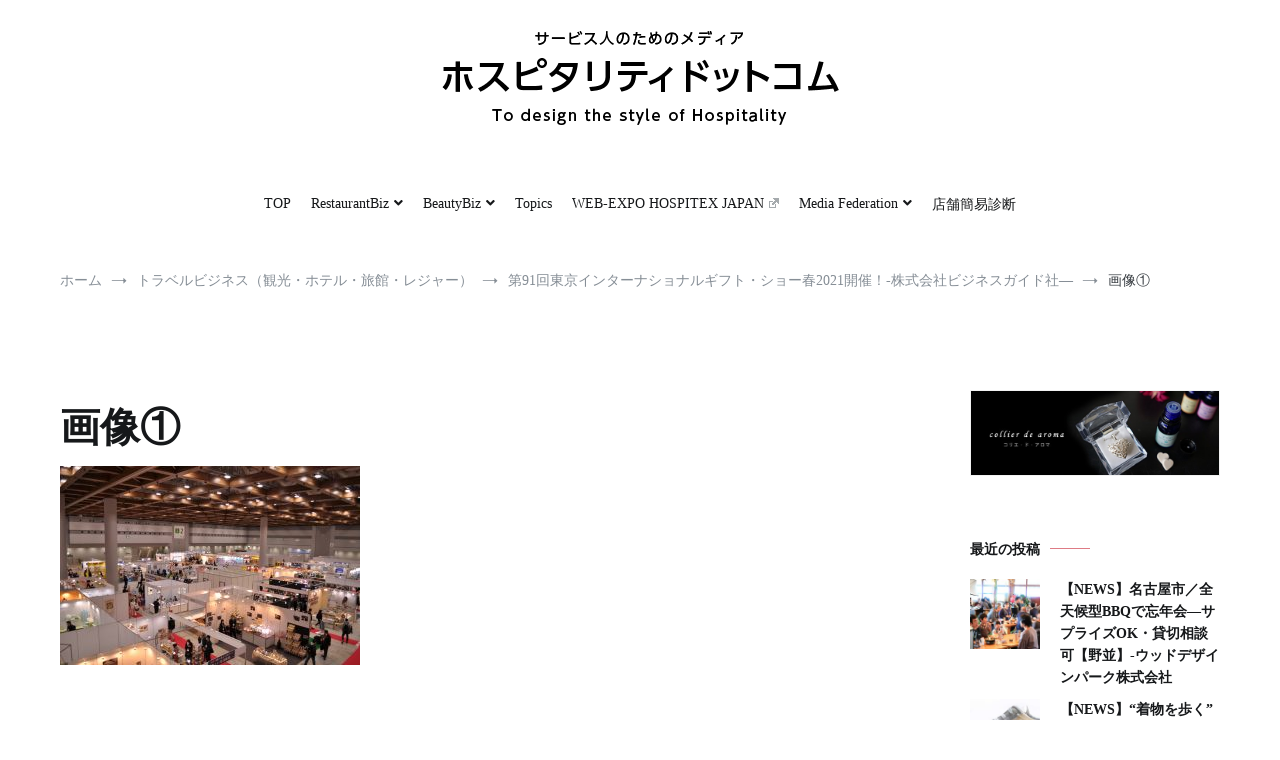

--- FILE ---
content_type: text/html; charset=UTF-8
request_url: https://www.at-hospitality.com/cat_travel/%E7%AC%AC91%E5%9B%9E%E6%9D%B1%E4%BA%AC%E3%82%A4%E3%83%B3%E3%82%BF%E3%83%BC%E3%83%8A%E3%82%B7%E3%83%A7%E3%83%8A%E3%83%AB%E3%82%AE%E3%83%95%E3%83%88%E3%83%BB%E3%82%B7%E3%83%A7%E3%83%BC%E6%98%A52021/attachment/%E7%94%BB%E5%83%8F%E2%91%A0-8/
body_size: 90652
content:
<!doctype html>
<html dir="ltr" lang="ja" prefix="og: https://ogp.me/ns#">
<head>
	<meta charset="UTF-8">
	<meta name="viewport" content="width=device-width, initial-scale=1.0, user-scalable=no">
	<link rel="profile" href="http://gmpg.org/xfn/11">
        <link rel="stylesheet" href="https://www.at-hospitality.com/wp-content/themes/cenote/assets/css/my.css?ver=2025071261909" type="text/css" />

	<!-- Google tag (gtag.js) --><script async src="https://www.googletagmanager.com/gtag/js?id=UA-43528002-2"></script><script>window.dataLayer = window.dataLayer || [];function gtag(){dataLayer.push(arguments);}gtag('js', new Date());gtag('config', 'UA-43528002-2');</script>
<title>画像① | ホスピタリティドットコム</title>

		<!-- All in One SEO 4.9.1.1 - aioseo.com -->
	<meta name="robots" content="max-image-preview:large" />
	<meta name="author" content="yspice"/>
	<link rel="canonical" href="https://www.at-hospitality.com/cat_travel/%e7%ac%ac91%e5%9b%9e%e6%9d%b1%e4%ba%ac%e3%82%a4%e3%83%b3%e3%82%bf%e3%83%bc%e3%83%8a%e3%82%b7%e3%83%a7%e3%83%8a%e3%83%ab%e3%82%ae%e3%83%95%e3%83%88%e3%83%bb%e3%82%b7%e3%83%a7%e3%83%bc%e6%98%a52021/attachment/%e7%94%bb%e5%83%8f%e2%91%a0-8/" />
	<meta name="generator" content="All in One SEO (AIOSEO) 4.9.1.1" />
		<meta property="og:locale" content="ja_JP" />
		<meta property="og:site_name" content="ホスピタリティドットコム |" />
		<meta property="og:type" content="article" />
		<meta property="og:title" content="画像① | ホスピタリティドットコム" />
		<meta property="og:url" content="https://www.at-hospitality.com/cat_travel/%e7%ac%ac91%e5%9b%9e%e6%9d%b1%e4%ba%ac%e3%82%a4%e3%83%b3%e3%82%bf%e3%83%bc%e3%83%8a%e3%82%b7%e3%83%a7%e3%83%8a%e3%83%ab%e3%82%ae%e3%83%95%e3%83%88%e3%83%bb%e3%82%b7%e3%83%a7%e3%83%bc%e6%98%a52021/attachment/%e7%94%bb%e5%83%8f%e2%91%a0-8/" />
		<meta property="og:image" content="https://www.at-hospitality.com/wp-content/uploads/2020/03/logo3-1.png" />
		<meta property="og:image:secure_url" content="https://www.at-hospitality.com/wp-content/uploads/2020/03/logo3-1.png" />
		<meta property="article:published_time" content="2021-02-12T04:16:06+00:00" />
		<meta property="article:modified_time" content="2021-02-12T04:16:06+00:00" />
		<meta name="twitter:card" content="summary" />
		<meta name="twitter:title" content="画像① | ホスピタリティドットコム" />
		<meta name="twitter:image" content="https://www.at-hospitality.com/wp-content/uploads/2020/03/logo3-1.png" />
		<script type="application/ld+json" class="aioseo-schema">
			{"@context":"https:\/\/schema.org","@graph":[{"@type":"BreadcrumbList","@id":"https:\/\/www.at-hospitality.com\/cat_travel\/%e7%ac%ac91%e5%9b%9e%e6%9d%b1%e4%ba%ac%e3%82%a4%e3%83%b3%e3%82%bf%e3%83%bc%e3%83%8a%e3%82%b7%e3%83%a7%e3%83%8a%e3%83%ab%e3%82%ae%e3%83%95%e3%83%88%e3%83%bb%e3%82%b7%e3%83%a7%e3%83%bc%e6%98%a52021\/attachment\/%e7%94%bb%e5%83%8f%e2%91%a0-8\/#breadcrumblist","itemListElement":[{"@type":"ListItem","@id":"https:\/\/www.at-hospitality.com#listItem","position":1,"name":"\u30db\u30fc\u30e0","item":"https:\/\/www.at-hospitality.com","nextItem":{"@type":"ListItem","@id":"https:\/\/www.at-hospitality.com\/cat_travel\/%e7%ac%ac91%e5%9b%9e%e6%9d%b1%e4%ba%ac%e3%82%a4%e3%83%b3%e3%82%bf%e3%83%bc%e3%83%8a%e3%82%b7%e3%83%a7%e3%83%8a%e3%83%ab%e3%82%ae%e3%83%95%e3%83%88%e3%83%bb%e3%82%b7%e3%83%a7%e3%83%bc%e6%98%a52021\/attachment\/%e7%94%bb%e5%83%8f%e2%91%a0-8\/#listItem","name":"\u753b\u50cf\u2460"}},{"@type":"ListItem","@id":"https:\/\/www.at-hospitality.com\/cat_travel\/%e7%ac%ac91%e5%9b%9e%e6%9d%b1%e4%ba%ac%e3%82%a4%e3%83%b3%e3%82%bf%e3%83%bc%e3%83%8a%e3%82%b7%e3%83%a7%e3%83%8a%e3%83%ab%e3%82%ae%e3%83%95%e3%83%88%e3%83%bb%e3%82%b7%e3%83%a7%e3%83%bc%e6%98%a52021\/attachment\/%e7%94%bb%e5%83%8f%e2%91%a0-8\/#listItem","position":2,"name":"\u753b\u50cf\u2460","previousItem":{"@type":"ListItem","@id":"https:\/\/www.at-hospitality.com#listItem","name":"\u30db\u30fc\u30e0"}}]},{"@type":"ItemPage","@id":"https:\/\/www.at-hospitality.com\/cat_travel\/%e7%ac%ac91%e5%9b%9e%e6%9d%b1%e4%ba%ac%e3%82%a4%e3%83%b3%e3%82%bf%e3%83%bc%e3%83%8a%e3%82%b7%e3%83%a7%e3%83%8a%e3%83%ab%e3%82%ae%e3%83%95%e3%83%88%e3%83%bb%e3%82%b7%e3%83%a7%e3%83%bc%e6%98%a52021\/attachment\/%e7%94%bb%e5%83%8f%e2%91%a0-8\/#itempage","url":"https:\/\/www.at-hospitality.com\/cat_travel\/%e7%ac%ac91%e5%9b%9e%e6%9d%b1%e4%ba%ac%e3%82%a4%e3%83%b3%e3%82%bf%e3%83%bc%e3%83%8a%e3%82%b7%e3%83%a7%e3%83%8a%e3%83%ab%e3%82%ae%e3%83%95%e3%83%88%e3%83%bb%e3%82%b7%e3%83%a7%e3%83%bc%e6%98%a52021\/attachment\/%e7%94%bb%e5%83%8f%e2%91%a0-8\/","name":"\u753b\u50cf\u2460 | \u30db\u30b9\u30d4\u30bf\u30ea\u30c6\u30a3\u30c9\u30c3\u30c8\u30b3\u30e0","inLanguage":"ja","isPartOf":{"@id":"https:\/\/www.at-hospitality.com\/#website"},"breadcrumb":{"@id":"https:\/\/www.at-hospitality.com\/cat_travel\/%e7%ac%ac91%e5%9b%9e%e6%9d%b1%e4%ba%ac%e3%82%a4%e3%83%b3%e3%82%bf%e3%83%bc%e3%83%8a%e3%82%b7%e3%83%a7%e3%83%8a%e3%83%ab%e3%82%ae%e3%83%95%e3%83%88%e3%83%bb%e3%82%b7%e3%83%a7%e3%83%bc%e6%98%a52021\/attachment\/%e7%94%bb%e5%83%8f%e2%91%a0-8\/#breadcrumblist"},"author":{"@id":"https:\/\/www.at-hospitality.com\/author\/yspice\/#author"},"creator":{"@id":"https:\/\/www.at-hospitality.com\/author\/yspice\/#author"},"datePublished":"2021-02-12T13:16:06+09:00","dateModified":"2021-02-12T13:16:06+09:00"},{"@type":"Organization","@id":"https:\/\/www.at-hospitality.com\/#organization","name":"\u30db\u30b9\u30d4\u30bf\u30ea\u30c6\u30a3\u30c9\u30c3\u30c8\u30b3\u30e0","url":"https:\/\/www.at-hospitality.com\/","logo":{"@type":"ImageObject","url":"https:\/\/www.at-hospitality.com\/wp-content\/uploads\/2020\/03\/logo3-1.png","@id":"https:\/\/www.at-hospitality.com\/cat_travel\/%e7%ac%ac91%e5%9b%9e%e6%9d%b1%e4%ba%ac%e3%82%a4%e3%83%b3%e3%82%bf%e3%83%bc%e3%83%8a%e3%82%b7%e3%83%a7%e3%83%8a%e3%83%ab%e3%82%ae%e3%83%95%e3%83%88%e3%83%bb%e3%82%b7%e3%83%a7%e3%83%bc%e6%98%a52021\/attachment\/%e7%94%bb%e5%83%8f%e2%91%a0-8\/#organizationLogo","width":400,"height":97},"image":{"@id":"https:\/\/www.at-hospitality.com\/cat_travel\/%e7%ac%ac91%e5%9b%9e%e6%9d%b1%e4%ba%ac%e3%82%a4%e3%83%b3%e3%82%bf%e3%83%bc%e3%83%8a%e3%82%b7%e3%83%a7%e3%83%8a%e3%83%ab%e3%82%ae%e3%83%95%e3%83%88%e3%83%bb%e3%82%b7%e3%83%a7%e3%83%bc%e6%98%a52021\/attachment\/%e7%94%bb%e5%83%8f%e2%91%a0-8\/#organizationLogo"}},{"@type":"Person","@id":"https:\/\/www.at-hospitality.com\/author\/yspice\/#author","url":"https:\/\/www.at-hospitality.com\/author\/yspice\/","name":"yspice","image":{"@type":"ImageObject","@id":"https:\/\/www.at-hospitality.com\/cat_travel\/%e7%ac%ac91%e5%9b%9e%e6%9d%b1%e4%ba%ac%e3%82%a4%e3%83%b3%e3%82%bf%e3%83%bc%e3%83%8a%e3%82%b7%e3%83%a7%e3%83%8a%e3%83%ab%e3%82%ae%e3%83%95%e3%83%88%e3%83%bb%e3%82%b7%e3%83%a7%e3%83%bc%e6%98%a52021\/attachment\/%e7%94%bb%e5%83%8f%e2%91%a0-8\/#authorImage","url":"https:\/\/secure.gravatar.com\/avatar\/0e94b8bd0ef7d63bdec5844db92b9c2bad641cfa34477d625cd689ed51816241?s=96&d=mm&r=g","width":96,"height":96,"caption":"yspice"}},{"@type":"WebSite","@id":"https:\/\/www.at-hospitality.com\/#website","url":"https:\/\/www.at-hospitality.com\/","name":"\u30db\u30b9\u30d4\u30bf\u30ea\u30c6\u30a3\u30c9\u30c3\u30c8\u30b3\u30e0","inLanguage":"ja","publisher":{"@id":"https:\/\/www.at-hospitality.com\/#organization"}}]}
		</script>
		<!-- All in One SEO -->

<link rel='dns-prefetch' href='//static.addtoany.com' />
<link rel="alternate" type="application/rss+xml" title="ホスピタリティドットコム &raquo; フィード" href="https://www.at-hospitality.com/feed/" />
<link rel="alternate" type="application/rss+xml" title="ホスピタリティドットコム &raquo; コメントフィード" href="https://www.at-hospitality.com/comments/feed/" />
<link rel="alternate" title="oEmbed (JSON)" type="application/json+oembed" href="https://www.at-hospitality.com/wp-json/oembed/1.0/embed?url=https%3A%2F%2Fwww.at-hospitality.com%2Fcat_travel%2F%25e7%25ac%25ac91%25e5%259b%259e%25e6%259d%25b1%25e4%25ba%25ac%25e3%2582%25a4%25e3%2583%25b3%25e3%2582%25bf%25e3%2583%25bc%25e3%2583%258a%25e3%2582%25b7%25e3%2583%25a7%25e3%2583%258a%25e3%2583%25ab%25e3%2582%25ae%25e3%2583%2595%25e3%2583%2588%25e3%2583%25bb%25e3%2582%25b7%25e3%2583%25a7%25e3%2583%25bc%25e6%2598%25a52021%2Fattachment%2F%25e7%2594%25bb%25e5%2583%258f%25e2%2591%25a0-8%2F" />
<link rel="alternate" title="oEmbed (XML)" type="text/xml+oembed" href="https://www.at-hospitality.com/wp-json/oembed/1.0/embed?url=https%3A%2F%2Fwww.at-hospitality.com%2Fcat_travel%2F%25e7%25ac%25ac91%25e5%259b%259e%25e6%259d%25b1%25e4%25ba%25ac%25e3%2582%25a4%25e3%2583%25b3%25e3%2582%25bf%25e3%2583%25bc%25e3%2583%258a%25e3%2582%25b7%25e3%2583%25a7%25e3%2583%258a%25e3%2583%25ab%25e3%2582%25ae%25e3%2583%2595%25e3%2583%2588%25e3%2583%25bb%25e3%2582%25b7%25e3%2583%25a7%25e3%2583%25bc%25e6%2598%25a52021%2Fattachment%2F%25e7%2594%25bb%25e5%2583%258f%25e2%2591%25a0-8%2F&#038;format=xml" />
<style id='wp-img-auto-sizes-contain-inline-css' type='text/css'>
img:is([sizes=auto i],[sizes^="auto," i]){contain-intrinsic-size:3000px 1500px}
/*# sourceURL=wp-img-auto-sizes-contain-inline-css */
</style>
<link rel='stylesheet' id='vkExUnit_common_style-css' href='https://www.at-hospitality.com/wp-content/plugins/vk-all-in-one-expansion-unit/assets/css/vkExUnit_style.css' type='text/css' media='all' />
<style id='vkExUnit_common_style-inline-css' type='text/css'>
:root {--ver_page_top_button_url:url(https://www.at-hospitality.com/wp-content/plugins/vk-all-in-one-expansion-unit/assets/images/to-top-btn-icon.svg);}@font-face {font-weight: normal;font-style: normal;font-family: "vk_sns";src: url("https://www.at-hospitality.com/wp-content/plugins/vk-all-in-one-expansion-unit/inc/sns/icons/fonts/vk_sns.eot?-bq20cj");src: url("https://www.at-hospitality.com/wp-content/plugins/vk-all-in-one-expansion-unit/inc/sns/icons/fonts/vk_sns.eot?#iefix-bq20cj") format("embedded-opentype"),url("https://www.at-hospitality.com/wp-content/plugins/vk-all-in-one-expansion-unit/inc/sns/icons/fonts/vk_sns.woff?-bq20cj") format("woff"),url("https://www.at-hospitality.com/wp-content/plugins/vk-all-in-one-expansion-unit/inc/sns/icons/fonts/vk_sns.ttf?-bq20cj") format("truetype"),url("https://www.at-hospitality.com/wp-content/plugins/vk-all-in-one-expansion-unit/inc/sns/icons/fonts/vk_sns.svg?-bq20cj#vk_sns") format("svg");}
.veu_promotion-alert__content--text {border: 1px solid rgba(0,0,0,0.125);padding: 0.5em 1em;border-radius: var(--vk-size-radius);margin-bottom: var(--vk-margin-block-bottom);font-size: 0.875rem;}/* Alert Content部分に段落タグを入れた場合に最後の段落の余白を0にする */.veu_promotion-alert__content--text p:last-of-type{margin-bottom:0;margin-top: 0;}
/*# sourceURL=vkExUnit_common_style-inline-css */
</style>
<style id='wp-emoji-styles-inline-css' type='text/css'>

	img.wp-smiley, img.emoji {
		display: inline !important;
		border: none !important;
		box-shadow: none !important;
		height: 1em !important;
		width: 1em !important;
		margin: 0 0.07em !important;
		vertical-align: -0.1em !important;
		background: none !important;
		padding: 0 !important;
	}
/*# sourceURL=wp-emoji-styles-inline-css */
</style>
<style id='wp-block-library-inline-css' type='text/css'>
:root{--wp-block-synced-color:#7a00df;--wp-block-synced-color--rgb:122,0,223;--wp-bound-block-color:var(--wp-block-synced-color);--wp-editor-canvas-background:#ddd;--wp-admin-theme-color:#007cba;--wp-admin-theme-color--rgb:0,124,186;--wp-admin-theme-color-darker-10:#006ba1;--wp-admin-theme-color-darker-10--rgb:0,107,160.5;--wp-admin-theme-color-darker-20:#005a87;--wp-admin-theme-color-darker-20--rgb:0,90,135;--wp-admin-border-width-focus:2px}@media (min-resolution:192dpi){:root{--wp-admin-border-width-focus:1.5px}}.wp-element-button{cursor:pointer}:root .has-very-light-gray-background-color{background-color:#eee}:root .has-very-dark-gray-background-color{background-color:#313131}:root .has-very-light-gray-color{color:#eee}:root .has-very-dark-gray-color{color:#313131}:root .has-vivid-green-cyan-to-vivid-cyan-blue-gradient-background{background:linear-gradient(135deg,#00d084,#0693e3)}:root .has-purple-crush-gradient-background{background:linear-gradient(135deg,#34e2e4,#4721fb 50%,#ab1dfe)}:root .has-hazy-dawn-gradient-background{background:linear-gradient(135deg,#faaca8,#dad0ec)}:root .has-subdued-olive-gradient-background{background:linear-gradient(135deg,#fafae1,#67a671)}:root .has-atomic-cream-gradient-background{background:linear-gradient(135deg,#fdd79a,#004a59)}:root .has-nightshade-gradient-background{background:linear-gradient(135deg,#330968,#31cdcf)}:root .has-midnight-gradient-background{background:linear-gradient(135deg,#020381,#2874fc)}:root{--wp--preset--font-size--normal:16px;--wp--preset--font-size--huge:42px}.has-regular-font-size{font-size:1em}.has-larger-font-size{font-size:2.625em}.has-normal-font-size{font-size:var(--wp--preset--font-size--normal)}.has-huge-font-size{font-size:var(--wp--preset--font-size--huge)}.has-text-align-center{text-align:center}.has-text-align-left{text-align:left}.has-text-align-right{text-align:right}.has-fit-text{white-space:nowrap!important}#end-resizable-editor-section{display:none}.aligncenter{clear:both}.items-justified-left{justify-content:flex-start}.items-justified-center{justify-content:center}.items-justified-right{justify-content:flex-end}.items-justified-space-between{justify-content:space-between}.screen-reader-text{border:0;clip-path:inset(50%);height:1px;margin:-1px;overflow:hidden;padding:0;position:absolute;width:1px;word-wrap:normal!important}.screen-reader-text:focus{background-color:#ddd;clip-path:none;color:#444;display:block;font-size:1em;height:auto;left:5px;line-height:normal;padding:15px 23px 14px;text-decoration:none;top:5px;width:auto;z-index:100000}html :where(.has-border-color){border-style:solid}html :where([style*=border-top-color]){border-top-style:solid}html :where([style*=border-right-color]){border-right-style:solid}html :where([style*=border-bottom-color]){border-bottom-style:solid}html :where([style*=border-left-color]){border-left-style:solid}html :where([style*=border-width]){border-style:solid}html :where([style*=border-top-width]){border-top-style:solid}html :where([style*=border-right-width]){border-right-style:solid}html :where([style*=border-bottom-width]){border-bottom-style:solid}html :where([style*=border-left-width]){border-left-style:solid}html :where(img[class*=wp-image-]){height:auto;max-width:100%}:where(figure){margin:0 0 1em}html :where(.is-position-sticky){--wp-admin--admin-bar--position-offset:var(--wp-admin--admin-bar--height,0px)}@media screen and (max-width:600px){html :where(.is-position-sticky){--wp-admin--admin-bar--position-offset:0px}}

/*# sourceURL=wp-block-library-inline-css */
</style><style id='global-styles-inline-css' type='text/css'>
:root{--wp--preset--aspect-ratio--square: 1;--wp--preset--aspect-ratio--4-3: 4/3;--wp--preset--aspect-ratio--3-4: 3/4;--wp--preset--aspect-ratio--3-2: 3/2;--wp--preset--aspect-ratio--2-3: 2/3;--wp--preset--aspect-ratio--16-9: 16/9;--wp--preset--aspect-ratio--9-16: 9/16;--wp--preset--color--black: #000000;--wp--preset--color--cyan-bluish-gray: #abb8c3;--wp--preset--color--white: #ffffff;--wp--preset--color--pale-pink: #f78da7;--wp--preset--color--vivid-red: #cf2e2e;--wp--preset--color--luminous-vivid-orange: #ff6900;--wp--preset--color--luminous-vivid-amber: #fcb900;--wp--preset--color--light-green-cyan: #7bdcb5;--wp--preset--color--vivid-green-cyan: #00d084;--wp--preset--color--pale-cyan-blue: #8ed1fc;--wp--preset--color--vivid-cyan-blue: #0693e3;--wp--preset--color--vivid-purple: #9b51e0;--wp--preset--gradient--vivid-cyan-blue-to-vivid-purple: linear-gradient(135deg,rgb(6,147,227) 0%,rgb(155,81,224) 100%);--wp--preset--gradient--light-green-cyan-to-vivid-green-cyan: linear-gradient(135deg,rgb(122,220,180) 0%,rgb(0,208,130) 100%);--wp--preset--gradient--luminous-vivid-amber-to-luminous-vivid-orange: linear-gradient(135deg,rgb(252,185,0) 0%,rgb(255,105,0) 100%);--wp--preset--gradient--luminous-vivid-orange-to-vivid-red: linear-gradient(135deg,rgb(255,105,0) 0%,rgb(207,46,46) 100%);--wp--preset--gradient--very-light-gray-to-cyan-bluish-gray: linear-gradient(135deg,rgb(238,238,238) 0%,rgb(169,184,195) 100%);--wp--preset--gradient--cool-to-warm-spectrum: linear-gradient(135deg,rgb(74,234,220) 0%,rgb(151,120,209) 20%,rgb(207,42,186) 40%,rgb(238,44,130) 60%,rgb(251,105,98) 80%,rgb(254,248,76) 100%);--wp--preset--gradient--blush-light-purple: linear-gradient(135deg,rgb(255,206,236) 0%,rgb(152,150,240) 100%);--wp--preset--gradient--blush-bordeaux: linear-gradient(135deg,rgb(254,205,165) 0%,rgb(254,45,45) 50%,rgb(107,0,62) 100%);--wp--preset--gradient--luminous-dusk: linear-gradient(135deg,rgb(255,203,112) 0%,rgb(199,81,192) 50%,rgb(65,88,208) 100%);--wp--preset--gradient--pale-ocean: linear-gradient(135deg,rgb(255,245,203) 0%,rgb(182,227,212) 50%,rgb(51,167,181) 100%);--wp--preset--gradient--electric-grass: linear-gradient(135deg,rgb(202,248,128) 0%,rgb(113,206,126) 100%);--wp--preset--gradient--midnight: linear-gradient(135deg,rgb(2,3,129) 0%,rgb(40,116,252) 100%);--wp--preset--font-size--small: 13px;--wp--preset--font-size--medium: 20px;--wp--preset--font-size--large: 36px;--wp--preset--font-size--x-large: 42px;--wp--preset--spacing--20: 0.44rem;--wp--preset--spacing--30: 0.67rem;--wp--preset--spacing--40: 1rem;--wp--preset--spacing--50: 1.5rem;--wp--preset--spacing--60: 2.25rem;--wp--preset--spacing--70: 3.38rem;--wp--preset--spacing--80: 5.06rem;--wp--preset--shadow--natural: 6px 6px 9px rgba(0, 0, 0, 0.2);--wp--preset--shadow--deep: 12px 12px 50px rgba(0, 0, 0, 0.4);--wp--preset--shadow--sharp: 6px 6px 0px rgba(0, 0, 0, 0.2);--wp--preset--shadow--outlined: 6px 6px 0px -3px rgb(255, 255, 255), 6px 6px rgb(0, 0, 0);--wp--preset--shadow--crisp: 6px 6px 0px rgb(0, 0, 0);}:where(.is-layout-flex){gap: 0.5em;}:where(.is-layout-grid){gap: 0.5em;}body .is-layout-flex{display: flex;}.is-layout-flex{flex-wrap: wrap;align-items: center;}.is-layout-flex > :is(*, div){margin: 0;}body .is-layout-grid{display: grid;}.is-layout-grid > :is(*, div){margin: 0;}:where(.wp-block-columns.is-layout-flex){gap: 2em;}:where(.wp-block-columns.is-layout-grid){gap: 2em;}:where(.wp-block-post-template.is-layout-flex){gap: 1.25em;}:where(.wp-block-post-template.is-layout-grid){gap: 1.25em;}.has-black-color{color: var(--wp--preset--color--black) !important;}.has-cyan-bluish-gray-color{color: var(--wp--preset--color--cyan-bluish-gray) !important;}.has-white-color{color: var(--wp--preset--color--white) !important;}.has-pale-pink-color{color: var(--wp--preset--color--pale-pink) !important;}.has-vivid-red-color{color: var(--wp--preset--color--vivid-red) !important;}.has-luminous-vivid-orange-color{color: var(--wp--preset--color--luminous-vivid-orange) !important;}.has-luminous-vivid-amber-color{color: var(--wp--preset--color--luminous-vivid-amber) !important;}.has-light-green-cyan-color{color: var(--wp--preset--color--light-green-cyan) !important;}.has-vivid-green-cyan-color{color: var(--wp--preset--color--vivid-green-cyan) !important;}.has-pale-cyan-blue-color{color: var(--wp--preset--color--pale-cyan-blue) !important;}.has-vivid-cyan-blue-color{color: var(--wp--preset--color--vivid-cyan-blue) !important;}.has-vivid-purple-color{color: var(--wp--preset--color--vivid-purple) !important;}.has-black-background-color{background-color: var(--wp--preset--color--black) !important;}.has-cyan-bluish-gray-background-color{background-color: var(--wp--preset--color--cyan-bluish-gray) !important;}.has-white-background-color{background-color: var(--wp--preset--color--white) !important;}.has-pale-pink-background-color{background-color: var(--wp--preset--color--pale-pink) !important;}.has-vivid-red-background-color{background-color: var(--wp--preset--color--vivid-red) !important;}.has-luminous-vivid-orange-background-color{background-color: var(--wp--preset--color--luminous-vivid-orange) !important;}.has-luminous-vivid-amber-background-color{background-color: var(--wp--preset--color--luminous-vivid-amber) !important;}.has-light-green-cyan-background-color{background-color: var(--wp--preset--color--light-green-cyan) !important;}.has-vivid-green-cyan-background-color{background-color: var(--wp--preset--color--vivid-green-cyan) !important;}.has-pale-cyan-blue-background-color{background-color: var(--wp--preset--color--pale-cyan-blue) !important;}.has-vivid-cyan-blue-background-color{background-color: var(--wp--preset--color--vivid-cyan-blue) !important;}.has-vivid-purple-background-color{background-color: var(--wp--preset--color--vivid-purple) !important;}.has-black-border-color{border-color: var(--wp--preset--color--black) !important;}.has-cyan-bluish-gray-border-color{border-color: var(--wp--preset--color--cyan-bluish-gray) !important;}.has-white-border-color{border-color: var(--wp--preset--color--white) !important;}.has-pale-pink-border-color{border-color: var(--wp--preset--color--pale-pink) !important;}.has-vivid-red-border-color{border-color: var(--wp--preset--color--vivid-red) !important;}.has-luminous-vivid-orange-border-color{border-color: var(--wp--preset--color--luminous-vivid-orange) !important;}.has-luminous-vivid-amber-border-color{border-color: var(--wp--preset--color--luminous-vivid-amber) !important;}.has-light-green-cyan-border-color{border-color: var(--wp--preset--color--light-green-cyan) !important;}.has-vivid-green-cyan-border-color{border-color: var(--wp--preset--color--vivid-green-cyan) !important;}.has-pale-cyan-blue-border-color{border-color: var(--wp--preset--color--pale-cyan-blue) !important;}.has-vivid-cyan-blue-border-color{border-color: var(--wp--preset--color--vivid-cyan-blue) !important;}.has-vivid-purple-border-color{border-color: var(--wp--preset--color--vivid-purple) !important;}.has-vivid-cyan-blue-to-vivid-purple-gradient-background{background: var(--wp--preset--gradient--vivid-cyan-blue-to-vivid-purple) !important;}.has-light-green-cyan-to-vivid-green-cyan-gradient-background{background: var(--wp--preset--gradient--light-green-cyan-to-vivid-green-cyan) !important;}.has-luminous-vivid-amber-to-luminous-vivid-orange-gradient-background{background: var(--wp--preset--gradient--luminous-vivid-amber-to-luminous-vivid-orange) !important;}.has-luminous-vivid-orange-to-vivid-red-gradient-background{background: var(--wp--preset--gradient--luminous-vivid-orange-to-vivid-red) !important;}.has-very-light-gray-to-cyan-bluish-gray-gradient-background{background: var(--wp--preset--gradient--very-light-gray-to-cyan-bluish-gray) !important;}.has-cool-to-warm-spectrum-gradient-background{background: var(--wp--preset--gradient--cool-to-warm-spectrum) !important;}.has-blush-light-purple-gradient-background{background: var(--wp--preset--gradient--blush-light-purple) !important;}.has-blush-bordeaux-gradient-background{background: var(--wp--preset--gradient--blush-bordeaux) !important;}.has-luminous-dusk-gradient-background{background: var(--wp--preset--gradient--luminous-dusk) !important;}.has-pale-ocean-gradient-background{background: var(--wp--preset--gradient--pale-ocean) !important;}.has-electric-grass-gradient-background{background: var(--wp--preset--gradient--electric-grass) !important;}.has-midnight-gradient-background{background: var(--wp--preset--gradient--midnight) !important;}.has-small-font-size{font-size: var(--wp--preset--font-size--small) !important;}.has-medium-font-size{font-size: var(--wp--preset--font-size--medium) !important;}.has-large-font-size{font-size: var(--wp--preset--font-size--large) !important;}.has-x-large-font-size{font-size: var(--wp--preset--font-size--x-large) !important;}
/*# sourceURL=global-styles-inline-css */
</style>

<style id='classic-theme-styles-inline-css' type='text/css'>
/*! This file is auto-generated */
.wp-block-button__link{color:#fff;background-color:#32373c;border-radius:9999px;box-shadow:none;text-decoration:none;padding:calc(.667em + 2px) calc(1.333em + 2px);font-size:1.125em}.wp-block-file__button{background:#32373c;color:#fff;text-decoration:none}
/*# sourceURL=/wp-includes/css/classic-themes.min.css */
</style>
<link rel='stylesheet' id='contact-form-7-css' href='https://www.at-hospitality.com/wp-content/plugins/contact-form-7/includes/css/styles.css' type='text/css' media='all' />
<link rel='stylesheet' id='cenote-style-css' href='https://www.at-hospitality.com/wp-content/themes/cenote/style.css' type='text/css' media='all' />
<style id='cenote-style-inline-css' type='text/css'>
.cenote-header-media .tg-container {
			background-image: url( "https://www.at-hospitality.com/wp-content/uploads/2018/07/cropped-90e7aa90aaec195cfbe10e3caaae7a37_m-1.jpg" );
		}
/*# sourceURL=cenote-style-inline-css */
</style>
<link rel='stylesheet' id='themegrill-icons-css' href='https://www.at-hospitality.com/wp-content/themes/cenote/assets/css/themegrill-icons.min.css' type='text/css' media='all' />
<link rel='stylesheet' id='fontawesome-css' href='https://www.at-hospitality.com/wp-content/themes/cenote/assets/css/all.min.css' type='text/css' media='all' />
<link rel='stylesheet' id='swiper-css' href='https://www.at-hospitality.com/wp-content/themes/cenote/assets/css/swiper.min.css' type='text/css' media='all' />
<link rel='stylesheet' id='wpel-style-css' href='https://www.at-hospitality.com/wp-content/plugins/wp-external-links/public/css/wpel.css' type='text/css' media='all' />
<link rel='stylesheet' id='addtoany-css' href='https://www.at-hospitality.com/wp-content/plugins/add-to-any/addtoany.min.css' type='text/css' media='all' />
<script type="text/javascript" id="addtoany-core-js-before">
/* <![CDATA[ */
window.a2a_config=window.a2a_config||{};a2a_config.callbacks=[];a2a_config.overlays=[];a2a_config.templates={};a2a_localize = {
	Share: "共有",
	Save: "ブックマーク",
	Subscribe: "購読",
	Email: "メール",
	Bookmark: "ブックマーク",
	ShowAll: "すべて表示する",
	ShowLess: "小さく表示する",
	FindServices: "サービスを探す",
	FindAnyServiceToAddTo: "追加するサービスを今すぐ探す",
	PoweredBy: "Powered by",
	ShareViaEmail: "メールでシェアする",
	SubscribeViaEmail: "メールで購読する",
	BookmarkInYourBrowser: "ブラウザにブックマーク",
	BookmarkInstructions: "このページをブックマークするには、 Ctrl+D または \u2318+D を押下。",
	AddToYourFavorites: "お気に入りに追加",
	SendFromWebOrProgram: "任意のメールアドレスまたはメールプログラムから送信",
	EmailProgram: "メールプログラム",
	More: "詳細&#8230;",
	ThanksForSharing: "共有ありがとうございます !",
	ThanksForFollowing: "フォローありがとうございます !"
};


//# sourceURL=addtoany-core-js-before
/* ]]> */
</script>
<script type="text/javascript" defer src="https://static.addtoany.com/menu/page.js" id="addtoany-core-js"></script>
<script type="text/javascript" src="https://www.at-hospitality.com/wp-includes/js/jquery/jquery.min.js" id="jquery-core-js"></script>
<script type="text/javascript" src="https://www.at-hospitality.com/wp-includes/js/jquery/jquery-migrate.min.js" id="jquery-migrate-js"></script>
<script type="text/javascript" defer src="https://www.at-hospitality.com/wp-content/plugins/add-to-any/addtoany.min.js" id="addtoany-jquery-js"></script>
<script type="text/javascript" src="https://www.at-hospitality.com/wp-includes/js/html5jp/excanvas/excanvas.js" id="my_canvas-js"></script>
<script type="text/javascript" src="https://www.at-hospitality.com/wp-includes/js/html5jp/graph/radar.js" id="my_radar-js"></script>
<link rel="https://api.w.org/" href="https://www.at-hospitality.com/wp-json/" /><link rel="alternate" title="JSON" type="application/json" href="https://www.at-hospitality.com/wp-json/wp/v2/media/5490" /><link rel="EditURI" type="application/rsd+xml" title="RSD" href="https://www.at-hospitality.com/xmlrpc.php?rsd" />
<link rel='shortlink' href='https://www.at-hospitality.com/?p=5490' />
<style>
		#category-posts-2-internal ul {padding: 0;}
#category-posts-2-internal .cat-post-item img {max-width: initial; max-height: initial; margin: initial;}
#category-posts-2-internal .cat-post-author {margin-bottom: 0;}
#category-posts-2-internal .cat-post-thumbnail {margin: 5px 10px 5px 0;}
#category-posts-2-internal .cat-post-item:before {content: ""; clear: both;}
#category-posts-2-internal .cat-post-excerpt-more {display: inline-block;}
#category-posts-2-internal .cat-post-item {list-style: none; margin: 3px 0 10px; padding: 3px 0;}
#category-posts-2-internal .cat-post-current .cat-post-title {font-weight: bold; text-transform: uppercase;}
#category-posts-2-internal [class*=cat-post-tax] {font-size: 0.85em;}
#category-posts-2-internal [class*=cat-post-tax] * {display:inline-block;}
#category-posts-2-internal .cat-post-item:after {content: ""; display: table;	clear: both;}
#category-posts-2-internal .cat-post-item .cat-post-title {overflow: hidden;text-overflow: ellipsis;white-space: initial;display: -webkit-box;-webkit-line-clamp: 2;-webkit-box-orient: vertical;padding-bottom: 0 !important;}
#category-posts-2-internal .cat-post-item:after {content: ""; display: table;	clear: both;}
#category-posts-2-internal .cat-post-thumbnail {display:block; float:left; margin:5px 10px 5px 0;}
#category-posts-2-internal .cat-post-crop {overflow:hidden;display:block;}
#category-posts-2-internal p {margin:5px 0 0 0}
#category-posts-2-internal li > div {margin:5px 0 0 0; clear:both;}
#category-posts-2-internal .dashicons {vertical-align:middle;}
#category-posts-2-internal .cat-post-thumbnail .cat-post-crop img {height: 150px;}
#category-posts-2-internal .cat-post-thumbnail .cat-post-crop img {width: 150px;}
#category-posts-2-internal .cat-post-thumbnail .cat-post-crop img {object-fit: cover; max-width: 100%; display: block;}
#category-posts-2-internal .cat-post-thumbnail .cat-post-crop-not-supported img {width: 100%;}
#category-posts-2-internal .cat-post-thumbnail {max-width:100%;}
#category-posts-2-internal .cat-post-item img {margin: initial;}
</style>
				<style type="text/css">
					.site-branding {
				margin-bottom: 0;
			}
			.site-title,
			.site-description {
				position: absolute;
				clip: rect(1px, 1px, 1px, 1px);
			}
				</style>
		<!-- [ VK All in One Expansion Unit OGP ] -->
<meta property="og:site_name" content="ホスピタリティドットコム" />
<meta property="og:url" content="https://www.at-hospitality.com/cat_travel/%e7%ac%ac91%e5%9b%9e%e6%9d%b1%e4%ba%ac%e3%82%a4%e3%83%b3%e3%82%bf%e3%83%bc%e3%83%8a%e3%82%b7%e3%83%a7%e3%83%8a%e3%83%ab%e3%82%ae%e3%83%95%e3%83%88%e3%83%bb%e3%82%b7%e3%83%a7%e3%83%bc%e6%98%a52021/attachment/%e7%94%bb%e5%83%8f%e2%91%a0-8/" />
<meta property="og:title" content="画像① | ホスピタリティドットコム" />
<meta property="og:description" content="" />
<meta property="og:type" content="article" />
<!-- [ / VK All in One Expansion Unit OGP ] -->
<!-- [ VK All in One Expansion Unit twitter card ] -->
<meta name="twitter:card" content="summary_large_image">
<meta name="twitter:description" content="">
<meta name="twitter:title" content="画像① | ホスピタリティドットコム">
<meta name="twitter:url" content="https://www.at-hospitality.com/cat_travel/%e7%ac%ac91%e5%9b%9e%e6%9d%b1%e4%ba%ac%e3%82%a4%e3%83%b3%e3%82%bf%e3%83%bc%e3%83%8a%e3%82%b7%e3%83%a7%e3%83%8a%e3%83%ab%e3%82%ae%e3%83%95%e3%83%88%e3%83%bb%e3%82%b7%e3%83%a7%e3%83%bc%e6%98%a52021/attachment/%e7%94%bb%e5%83%8f%e2%91%a0-8/">
	<meta name="twitter:domain" content="www.at-hospitality.com">
	<!-- [ / VK All in One Expansion Unit twitter card ] -->
			<style type="text/css" id="wp-custom-css">
			section.widget_vkexunit_banner img {
	width: 100%;
}

time.entry-date {
}

span.posted-on {
	display: none;
}

ul.menu, ul.sub-menu {
	list-style-type: none;
}

.menu-menu-1-container {
	width: 960px;
}

#primary {
	width: 75%;
}

#secondary {
	width: 25%;
}
		</style>
		<style id="kirki-inline-styles">.cenote-breadcrumb li a:hover,.cenote-header-media.cenote-header-media--right .cenote-header-media__button:hover,.cenote-header-sticky .cenote-reading-bar .cenote-reading-bar__share .cenote-reading-share-item a:hover,.cenote-header-sticky .main-navigation li ul li > a:hover,.cenote-header-sticky .main-navigation li ul li.focus > a,.comments-area .comment-list .comment-meta .comment-metadata a:hover,.entry-content .page-links a:hover,.entry-content a,.entry-content table a:hover,.entry-footer .tags-links a:hover,.entry-meta a,.main-navigation.tg-site-menu--offcanvas li.current-menu-ancestor > a,.main-navigation.tg-site-menu--offcanvas li.current-menu-item > a,.main-navigation.tg-site-menu--offcanvas li.current_page_ancestor > a,.main-navigation.tg-site-menu--offcanvas li.current_page_item > a,.main-navigation.tg-site-menu--offcanvas li:hover > a,.pagination .page-numbers:hover,.post-template-cover .entry-thumbnail--template .entry-info .entry-meta a:hover,.single .hentry .entry-meta a:hover,.tg-header-top .tg-social-menu li:hover a,.tg-header-top ul:not(.tg-social-menu) li a:hover,.tg-site-footer.tg-site-footer--default .tg-footer-bottom .site-info a:hover,.tg-site-footer.tg-site-footer--default .tg-footer-widget-area .widget .tagcloud a:hover,.tg-site-footer.tg-site-footer--default .tg-footer-widget-area .widget ul li a:hover,.tg-site-footer.tg-site-footer--light-dark .tg-footer-bottom .site-info a:hover,.tg-site-footer.tg-site-footer--light-dark-center .tg-footer-bottom .site-info a:hover,.tg-site-menu--default li.focus > a,.tg-slider.tg-post-slider .tg-container .cat-links a:hover,.tg-slider.tg-post-slider .tg-container .entry-title a:hover,.tg-slider.tg-post-slider .tg-container .posted-on a:hover,.tg-top-cat .cat-links a,.widget_tag_cloud .tagcloud a:hover,a:active,a:focus,a:hover{color:#de7b85;}.button:hover,.entry-footer .cat-links a,.entry-meta .posted-on:before,.main-navigation.tg-site-menu--offcanvas li.current-menu-ancestor > a:before,.main-navigation.tg-site-menu--offcanvas li.current-menu-item > a:before,.main-navigation.tg-site-menu--offcanvas li.current_page_ancestor > a:before,.main-navigation.tg-site-menu--offcanvas li.current_page_item > a:before,.main-navigation.tg-site-menu--offcanvas li:hover > a:before,.post-format-media--gallery .swiper-button-next,.post-format-media--gallery .swiper-button-prev,.post-template-cover .entry-thumbnail--template .entry-info .tg-top-cat .cat-links a:hover,.tg-readmore-link:hover:before,.tg-slider .swiper-button-next,.tg-slider .swiper-button-prev,.widget .widget-title:after,button:hover,input[type="button"]:hover,input[type="reset"]:hover,input[type="submit"]:hover{background-color:#de7b85;}.entry-footer .tags-links a:hover,.tg-site-footer.tg-site-footer--default .tg-footer-widget-area .widget .tagcloud a:hover,.widget_tag_cloud .tagcloud a:hover{border-color:#de7b85;}body{font-family:Georgia,Times,"Times New Roman",serif;}h1, h2, h3, h4, h5, h6{font-family:Georgia,Times,"Times New Roman",serif;font-weight:400;}</style><!-- [ VK All in One Expansion Unit Article Structure Data ] --><script type="application/ld+json">{"@context":"https://schema.org/","@type":"Article","headline":"画像①","image":"","datePublished":"2021-02-12T13:16:06+09:00","dateModified":"2021-02-12T13:16:06+09:00","author":{"@type":"organization","name":"yspice","url":"https://www.at-hospitality.com/","sameAs":""}}</script><!-- [ / VK All in One Expansion Unit Article Structure Data ] -->
<!-- User Heat Tag -->
<script type="text/javascript">
(function(add, cla){window['UserHeatTag']=cla;window[cla]=window[cla]||function(){(window[cla].q=window[cla].q||[]).push(arguments)},window[cla].l=1*new Date();var ul=document.createElement('script');var tag = document.getElementsByTagName('script')[0];ul.async=1;ul.src=add;tag.parentNode.insertBefore(ul,tag);})('//uh.nakanohito.jp/uhj2/uh.js', '_uhtracker');_uhtracker({id:'uhEM4eSxZI'});
</script>
<!-- End User Heat Tag -->

</head>

<body class="attachment wp-singular attachment-template-default single single-attachment postid-5490 attachmentid-5490 attachment-jpeg wp-custom-logo wp-embed-responsive wp-theme-cenote layout-site--wide layout--right-sidebar">


<div id="page" class="site">
	<a class="skip-link screen-reader-text" href="#content">コンテンツへスキップ</a>

	<header id="masthead" class="site-header tg-site-header tg-site-header--default">
		
		<div class="tg-header-bottom">
			<div class="header-bottom-top">
	<div class="tg-container tg-flex-container tg-flex-space-between tg-flex-item-centered">
		
<div class="site-branding">
	<a href="https://www.at-hospitality.com/" class="custom-logo-link" rel="home" data-wpel-link="internal"><img width="400" height="97" src="https://www.at-hospitality.com/wp-content/uploads/2020/03/logo3-1.png" class="custom-logo" alt="ホスピタリティドットコム" decoding="async" srcset="https://www.at-hospitality.com/wp-content/uploads/2020/03/logo3-1.png 400w, https://www.at-hospitality.com/wp-content/uploads/2020/03/logo3-1-300x73.png 300w" sizes="(max-width: 400px) 100vw, 400px" /></a>		<p class="site-title"><a href="https://www.at-hospitality.com/" rel="home" data-wpel-link="internal">ホスピタリティドットコム</a></p>
	</div><!-- .site-branding -->
	</div><!-- /.tg-container -->
</div>
<!-- /.header-bottom-top -->

<div class="header-bottom-bottom">
	<div class="tg-container tg-flex-container tg-flex-space-between tg-flex-item-centered">
		
<nav class="tg-social-menu-navigation">
	</nav><!-- /.tg-social-menu -->
<nav id="site-navigation" class="main-navigation tg-site-menu--default">
	<div class="menu-menu-1-container"><ul id="primary-menu" class="nav-menu"><li id="menu-item-4774" class="menu-item menu-item-type-custom menu-item-object-custom menu-item-home menu-item-4774"><a href="https://www.at-hospitality.com" data-wpel-link="internal">TOP</a></li>
<li id="menu-item-4777" class="menu-item menu-item-type-taxonomy menu-item-object-category menu-item-has-children menu-item-4777"><a href="https://www.at-hospitality.com/cat_lifestyle/" data-wpel-link="internal">RestaurantBiz</a>
<ul class="sub-menu">
	<li id="menu-item-4985" class="menu-item menu-item-type-taxonomy menu-item-object-category menu-item-4985"><a href="https://www.at-hospitality.com/cat_lifestyle/cat_lifestyle_feature/" data-wpel-link="internal">– 特集</a></li>
	<li id="menu-item-4778" class="menu-item menu-item-type-taxonomy menu-item-object-category menu-item-4778"><a href="https://www.at-hospitality.com/cat_lifestyle/cat_lifestyle_news/" data-wpel-link="internal">– ニュース</a></li>
</ul>
</li>
<li id="menu-item-4779" class="menu-item menu-item-type-taxonomy menu-item-object-category menu-item-has-children menu-item-4779"><a href="https://www.at-hospitality.com/cat_beauty/" data-wpel-link="internal">BeautyBiz</a>
<ul class="sub-menu">
	<li id="menu-item-4987" class="menu-item menu-item-type-taxonomy menu-item-object-category menu-item-4987"><a href="https://www.at-hospitality.com/cat_beauty/cat_beauty_feature/" data-wpel-link="internal">– 特集</a></li>
	<li id="menu-item-4780" class="menu-item menu-item-type-taxonomy menu-item-object-category menu-item-4780"><a href="https://www.at-hospitality.com/cat_beauty/cat_beauty_news/" data-wpel-link="internal">– ニュース</a></li>
</ul>
</li>
<li id="menu-item-6186" class="menu-item menu-item-type-taxonomy menu-item-object-category menu-item-6186"><a href="https://www.at-hospitality.com/topics/" data-wpel-link="internal">Topics</a></li>
<li id="menu-item-6051" class="menu-item menu-item-type-custom menu-item-object-custom menu-item-6051"><a href="https://www.hospitex.jp/" data-wpel-link="external" class="wpel-icon-right">WEB-EXPO HOSPITEX JAPAN<span class="wpel-icon wpel-image wpel-icon-19"></span></a></li>
<li id="menu-item-4785" class="menu-item menu-item-type-post_type menu-item-object-page menu-item-has-children menu-item-4785"><a href="https://www.at-hospitality.com/media-federation/" data-wpel-link="internal">Media Federation</a>
<ul class="sub-menu">
	<li id="menu-item-4786" class="menu-item menu-item-type-custom menu-item-object-custom menu-item-4786"><a target="_blank" href="http://www.beauty-up.jp/" data-wpel-link="external" class="wpel-icon-right">ビューティーuP<span class="wpel-icon wpel-image wpel-icon-19"></span></a></li>
	<li id="menu-item-4787" class="menu-item menu-item-type-custom menu-item-object-custom menu-item-4787"><a target="_blank" href="http://www.at-spacedesign.com" data-wpel-link="external" class="wpel-icon-right">SpaceDesign.COM<span class="wpel-icon wpel-image wpel-icon-19"></span></a></li>
	<li id="menu-item-4954" class="menu-item menu-item-type-custom menu-item-object-custom menu-item-4954"><a target="_blank" href="https://cafesnap.me/" data-wpel-link="external" class="wpel-icon-right">CafeSnap<span class="wpel-icon wpel-image wpel-icon-19"></span></a></li>
</ul>
</li>
<li id="menu-item-4789" class="menu-item menu-item-type-custom menu-item-object-custom menu-item-4789"><a href="/shindan/" data-wpel-link="internal">店舗簡易診断</a></li>
</ul></div></nav><!-- #site-navigation -->
<nav class="tg-header-action-navigation">
	<ul class="tg-header-action-menu">
		
		<li class="tg-mobile-menu-toggle">
			<span></span>
		</li>
	</ul><!-- .tg-header-action-menu -->
</nav>
<!-- /.tg-header-action-navigation -->
	</div><!-- /.tg-header -->
</div>
<!-- /.header-bottom-bottom -->
		</div>

	</header><!-- #masthead -->

		<nav id="cenote-sticky-header" class="cenote-header-sticky cenote-header-sticky--single">
		<div class="sticky-header-slide">
			<div class="cenote-reading-bar">
				<div class="tg-container tg-flex-container tg-flex-item-centered">
											<div class="cenote-reading-bar__title">
							<span>画像①</span>						</div>
									</div>
				<!-- /.tg-container -->
			</div>
			<!-- /.cenote-reading-bar -->

			<div class="cenote-sticky-main">
				<div class="tg-container tg-flex-container tg-flex-space-between tg-flex-item-centered">
					<nav class="main-navigation cenote-sticky-navigation tg-site-menu--default">
						<div class="menu-menu-1-container"><ul id="primary-menu" class="menu"><li class="menu-item menu-item-type-custom menu-item-object-custom menu-item-home menu-item-4774"><a href="https://www.at-hospitality.com" data-wpel-link="internal">TOP</a></li>
<li class="menu-item menu-item-type-taxonomy menu-item-object-category menu-item-has-children menu-item-4777"><a href="https://www.at-hospitality.com/cat_lifestyle/" data-wpel-link="internal">RestaurantBiz</a>
<ul class="sub-menu">
	<li class="menu-item menu-item-type-taxonomy menu-item-object-category menu-item-4985"><a href="https://www.at-hospitality.com/cat_lifestyle/cat_lifestyle_feature/" data-wpel-link="internal">– 特集</a></li>
	<li class="menu-item menu-item-type-taxonomy menu-item-object-category menu-item-4778"><a href="https://www.at-hospitality.com/cat_lifestyle/cat_lifestyle_news/" data-wpel-link="internal">– ニュース</a></li>
</ul>
</li>
<li class="menu-item menu-item-type-taxonomy menu-item-object-category menu-item-has-children menu-item-4779"><a href="https://www.at-hospitality.com/cat_beauty/" data-wpel-link="internal">BeautyBiz</a>
<ul class="sub-menu">
	<li class="menu-item menu-item-type-taxonomy menu-item-object-category menu-item-4987"><a href="https://www.at-hospitality.com/cat_beauty/cat_beauty_feature/" data-wpel-link="internal">– 特集</a></li>
	<li class="menu-item menu-item-type-taxonomy menu-item-object-category menu-item-4780"><a href="https://www.at-hospitality.com/cat_beauty/cat_beauty_news/" data-wpel-link="internal">– ニュース</a></li>
</ul>
</li>
<li class="menu-item menu-item-type-taxonomy menu-item-object-category menu-item-6186"><a href="https://www.at-hospitality.com/topics/" data-wpel-link="internal">Topics</a></li>
<li class="menu-item menu-item-type-custom menu-item-object-custom menu-item-6051"><a href="https://www.hospitex.jp/" data-wpel-link="external" class="wpel-icon-right">WEB-EXPO HOSPITEX JAPAN<span class="wpel-icon wpel-image wpel-icon-19"></span></a></li>
<li class="menu-item menu-item-type-post_type menu-item-object-page menu-item-has-children menu-item-4785"><a href="https://www.at-hospitality.com/media-federation/" data-wpel-link="internal">Media Federation</a>
<ul class="sub-menu">
	<li class="menu-item menu-item-type-custom menu-item-object-custom menu-item-4786"><a target="_blank" href="http://www.beauty-up.jp/" data-wpel-link="external" class="wpel-icon-right">ビューティーuP<span class="wpel-icon wpel-image wpel-icon-19"></span></a></li>
	<li class="menu-item menu-item-type-custom menu-item-object-custom menu-item-4787"><a target="_blank" href="http://www.at-spacedesign.com" data-wpel-link="external" class="wpel-icon-right">SpaceDesign.COM<span class="wpel-icon wpel-image wpel-icon-19"></span></a></li>
	<li class="menu-item menu-item-type-custom menu-item-object-custom menu-item-4954"><a target="_blank" href="https://cafesnap.me/" data-wpel-link="external" class="wpel-icon-right">CafeSnap<span class="wpel-icon wpel-image wpel-icon-19"></span></a></li>
</ul>
</li>
<li class="menu-item menu-item-type-custom menu-item-object-custom menu-item-4789"><a href="/shindan/" data-wpel-link="internal">店舗簡易診断</a></li>
</ul></div>					</nav>
					<!-- /.main-navigation cenote-sticky-navigation -->

					<nav class="tg-header-action-navigation">
	<ul class="tg-header-action-menu">
		
		<li class="tg-mobile-menu-toggle">
			<span></span>
		</li>
	</ul><!-- .tg-header-action-menu -->
</nav>
<!-- /.tg-header-action-navigation -->

				</div>
				<!-- /.tg-container -->
			</div>
			<!-- /.cenote-header-sticky__top -->
		</div>
		<!-- /.sticky-header-slide -->
	</nav>
	<!-- /#cenote-sticky-menu.cenote-menu-sticky -->
<nav id="breadcrumb" class="cenote-breadcrumb cenote-breadcrumb--light">
	<div role="navigation" aria-label="パンくずリスト" class="breadcrumb-trail breadcrumbs" itemprop="breadcrumb"><div class="tg-container"><ul class="trail-items" itemscope itemtype="http://schema.org/BreadcrumbList"><meta name="numberOfItems" content="4" /><meta name="itemListOrder" content="Ascending" /><li itemprop="itemListElement" itemscope itemtype="http://schema.org/ListItem" class="trail-item"><a href="https://www.at-hospitality.com/" rel="home" itemprop="item" data-wpel-link="internal"><span itemprop="name">ホーム</span></a><meta itemprop="position" content="1" /></li><li itemprop="itemListElement" itemscope itemtype="http://schema.org/ListItem" class="trail-item"><a href="https://www.at-hospitality.com/cat_travel/" itemprop="item" data-wpel-link="internal"><span itemprop="name">トラベルビジネス（観光・ホテル・旅館・レジャー）</span></a><meta itemprop="position" content="2" /></li><li itemprop="itemListElement" itemscope itemtype="http://schema.org/ListItem" class="trail-item"><a href="https://www.at-hospitality.com/cat_travel/%e7%ac%ac91%e5%9b%9e%e6%9d%b1%e4%ba%ac%e3%82%a4%e3%83%b3%e3%82%bf%e3%83%bc%e3%83%8a%e3%82%b7%e3%83%a7%e3%83%8a%e3%83%ab%e3%82%ae%e3%83%95%e3%83%88%e3%83%bb%e3%82%b7%e3%83%a7%e3%83%bc%e6%98%a52021/" itemprop="item" data-wpel-link="internal"><span itemprop="name">第91回東京インターナショナルギフト・ショー春2021開催！-株式会社ビジネスガイド社―</span></a><meta itemprop="position" content="3" /></li><li class="trail-item trail-end"><span>画像①</span></li></ul></div></div></nav>

	<div id="content" class="site-content">

		<div class="tg-container tg-flex-container tg-flex-space-between">

	<div id="primary" class="content-area">
		<main id="main" class="site-main">

			
<article id="post-5490" class="post-5490 attachment type-attachment status-inherit hentry">
				<div class="tg-top-cat">
							</div>
					<header class="entry-header">
				<h1 class="entry-title">画像①</h1>			</header><!-- .entry-header -->
					<div class="entry-content">
				<p class="attachment"><a href="https://www.at-hospitality.com/wp-content/uploads/2021/02/画像①-1-scaled.jpg" data-wpel-link="internal"><img fetchpriority="high" decoding="async" width="300" height="199" src="https://www.at-hospitality.com/wp-content/uploads/2021/02/画像①-1-300x199.jpg" class="attachment-medium size-medium" alt="" srcset="https://www.at-hospitality.com/wp-content/uploads/2021/02/画像①-1-300x199.jpg 300w, https://www.at-hospitality.com/wp-content/uploads/2021/02/画像①-1-1024x680.jpg 1024w, https://www.at-hospitality.com/wp-content/uploads/2021/02/画像①-1-768x510.jpg 768w, https://www.at-hospitality.com/wp-content/uploads/2021/02/画像①-1-1536x1020.jpg 1536w, https://www.at-hospitality.com/wp-content/uploads/2021/02/画像①-1-2048x1360.jpg 2048w, https://www.at-hospitality.com/wp-content/uploads/2021/02/画像①-1-600x399.jpg 600w" sizes="(max-width: 300px) 100vw, 300px" /></a></p>
			</div><!-- .entry-content -->
					<footer class="entry-footer">
							</footer><!-- .entry-footer -->
		</article><!-- #post-5490 -->

	<nav class="navigation post-navigation" aria-label="投稿">
		<h2 class="screen-reader-text">投稿ナビゲーション</h2>
		<div class="nav-links"><div class="nav-previous"><a href="https://www.at-hospitality.com/cat_travel/%e7%ac%ac91%e5%9b%9e%e6%9d%b1%e4%ba%ac%e3%82%a4%e3%83%b3%e3%82%bf%e3%83%bc%e3%83%8a%e3%82%b7%e3%83%a7%e3%83%8a%e3%83%ab%e3%82%ae%e3%83%95%e3%83%88%e3%83%bb%e3%82%b7%e3%83%a7%e3%83%bc%e6%98%a52021/" rel="prev" data-wpel-link="internal"><span class="nav-links__label">前の記事</span> 第91回東京インターナショナルギフト・ショー春2021開催！-株式会社ビジネスガイド社―</a></div></div>
	</nav>
		</main><!-- #main -->
	</div><!-- #primary -->


<aside id="secondary" class="widget-area">
	<section id="vkexunit_banner-18" class="widget widget_vkexunit_banner"><a href="/hs/fyk/" class="veu_banner" data-wpel-link="internal"><img src="https://www.at-hospitality.com/wp-content/uploads/2020/05/FYK画像②.jpg" alt="" /></a></section>		<section id="tg-recent-posts-2" class="widget tg_widget_recent_posts">		<h2 class="widget-title">最近の投稿</h2>		<ul>
											<li>
											<a class="tg-post-thumbnail tg-recent-post-thumbnail" href="https://www.at-hospitality.com/cat_lifestyle/%e3%80%90news%e3%80%91%e5%90%8d%e5%8f%a4%e5%b1%8b%e5%b8%82%ef%bc%8f%e5%85%a8%e5%a4%a9%e5%80%99%e5%9e%8bbbq%e3%81%a7%e5%bf%98%e5%b9%b4%e4%bc%9a-%e3%82%b5%e3%83%97%e3%83%a9%e3%82%a4%e3%82%baok/" data-wpel-link="internal"><img width="150" height="150" src="https://www.at-hospitality.com/wp-content/uploads/2025/12/main-150x150.jpg" class="attachment-thumbnail size-thumbnail wp-post-image" alt="" decoding="async" loading="lazy" /></a>
										<div class="tg-post-info tg-recent-post-info">
						<a href="https://www.at-hospitality.com/cat_lifestyle/%e3%80%90news%e3%80%91%e5%90%8d%e5%8f%a4%e5%b1%8b%e5%b8%82%ef%bc%8f%e5%85%a8%e5%a4%a9%e5%80%99%e5%9e%8bbbq%e3%81%a7%e5%bf%98%e5%b9%b4%e4%bc%9a-%e3%82%b5%e3%83%97%e3%83%a9%e3%82%a4%e3%82%baok/" data-wpel-link="internal">【NEWS】名古屋市／全天候型BBQで忘年会—サプライズOK・貸切相談可【野並】-ウッドデザインパーク株式会社</a>
											</div>
				</li>
											<li>
											<a class="tg-post-thumbnail tg-recent-post-thumbnail" href="https://www.at-hospitality.com/cat_lifestyle/%e3%80%90news%e3%80%91%e7%9d%80%e7%89%a9%e3%82%92%e6%ad%a9%e3%81%8f-%e6%97%a5%e6%9c%ac%e3%81%ae%e4%bc%9d%e7%b5%b1%e6%96%87%e5%8c%96%e3%82%92%e3%82%a2%e3%83%83%e3%83%97%e3%82%b5/" data-wpel-link="internal"><img width="150" height="150" src="https://www.at-hospitality.com/wp-content/uploads/2025/12/sub6-150x150.jpg" class="attachment-thumbnail size-thumbnail wp-post-image" alt="" decoding="async" loading="lazy" /></a>
										<div class="tg-post-info tg-recent-post-info">
						<a href="https://www.at-hospitality.com/cat_lifestyle/%e3%80%90news%e3%80%91%e7%9d%80%e7%89%a9%e3%82%92%e6%ad%a9%e3%81%8f-%e6%97%a5%e6%9c%ac%e3%81%ae%e4%bc%9d%e7%b5%b1%e6%96%87%e5%8c%96%e3%82%92%e3%82%a2%e3%83%83%e3%83%97%e3%82%b5/" data-wpel-link="internal">【NEWS】“着物を歩く” 日本の伝統文化をアップサイクルしたフットウェア The Kimono Footwear｜和魂 WA-soul-株式会社金福商店</a>
											</div>
				</li>
											<li>
											<a class="tg-post-thumbnail tg-recent-post-thumbnail" href="https://www.at-hospitality.com/cat_lifestyle/%e3%80%90news%e3%80%91%e5%86%ac%e3%81%ae%e8%a1%a8%e5%8f%82%e9%81%93%e3%81%ab%e5%a4%9c%e3%81%ae%e8%a6%b3%e5%85%89%e6%a1%88%e5%86%85%e6%89%80%e3%80%8cshibuya-nightlife-guide%e3%80%8d%e3%81%8c%e6%9c%9f/" data-wpel-link="internal"><img width="150" height="150" src="https://www.at-hospitality.com/wp-content/uploads/2025/12/main-150x150.png" class="attachment-thumbnail size-thumbnail wp-post-image" alt="" decoding="async" loading="lazy" /></a>
										<div class="tg-post-info tg-recent-post-info">
						<a href="https://www.at-hospitality.com/cat_lifestyle/%e3%80%90news%e3%80%91%e5%86%ac%e3%81%ae%e8%a1%a8%e5%8f%82%e9%81%93%e3%81%ab%e5%a4%9c%e3%81%ae%e8%a6%b3%e5%85%89%e6%a1%88%e5%86%85%e6%89%80%e3%80%8cshibuya-nightlife-guide%e3%80%8d%e3%81%8c%e6%9c%9f/" data-wpel-link="internal">【NEWS】冬の表参道に夜の観光案内所「Shibuya Nightlife Guide」が期間限定オープン-一般財団法人　渋谷区観光協会</a>
											</div>
				</li>
											<li>
											<a class="tg-post-thumbnail tg-recent-post-thumbnail" href="https://www.at-hospitality.com/cat_beauty/%e3%80%90news%e3%80%91cbd%e3%82%b0%e3%83%9f%e3%81%8c10kg%e3%81%8b%e3%82%89%e4%bd%9c%e3%82%8c%e3%82%8b%e5%9b%bd%e5%86%85%e6%9c%80%e5%b0%8f%e3%83%ad%e3%83%83%e3%83%88oem%e3%82%b5/" data-wpel-link="internal"><img width="150" height="150" src="https://www.at-hospitality.com/wp-content/uploads/2025/12/sub1-150x150.png" class="attachment-thumbnail size-thumbnail wp-post-image" alt="" decoding="async" loading="lazy" /></a>
										<div class="tg-post-info tg-recent-post-info">
						<a href="https://www.at-hospitality.com/cat_beauty/%e3%80%90news%e3%80%91cbd%e3%82%b0%e3%83%9f%e3%81%8c10kg%e3%81%8b%e3%82%89%e4%bd%9c%e3%82%8c%e3%82%8b%e5%9b%bd%e5%86%85%e6%9c%80%e5%b0%8f%e3%83%ad%e3%83%83%e3%83%88oem%e3%82%b5/" data-wpel-link="internal">【NEWS】CBDグミが“10kgから作れる”国内最小ロットOEMサービスを開始。美容・睡眠・ウェルネス企業のCBD市場参入を全面支援-ミライソリューション株式会社</a>
											</div>
				</li>
											<li>
											<a class="tg-post-thumbnail tg-recent-post-thumbnail" href="https://www.at-hospitality.com/cat_lifestyle/%e3%80%90report%e3%80%91%e7%ac%ac16%e5%9b%9e%e5%85%a8%e5%9b%bd%e3%82%a4%e3%82%bf%e3%83%aa%e3%82%a2%e6%96%99%e7%90%86%e3%82%b3%e3%83%b3%e3%82%af%e3%83%bc%e3%83%ab-%ef%bc%88gran-concorso-di-cucina/" data-wpel-link="internal"><img width="150" height="150" src="https://www.at-hospitality.com/wp-content/uploads/2025/12/image4-150x150.jpeg" class="attachment-thumbnail size-thumbnail wp-post-image" alt="" decoding="async" loading="lazy" /></a>
										<div class="tg-post-info tg-recent-post-info">
						<a href="https://www.at-hospitality.com/cat_lifestyle/%e3%80%90report%e3%80%91%e7%ac%ac16%e5%9b%9e%e5%85%a8%e5%9b%bd%e3%82%a4%e3%82%bf%e3%83%aa%e3%82%a2%e6%96%99%e7%90%86%e3%82%b3%e3%83%b3%e3%82%af%e3%83%bc%e3%83%ab-%ef%bc%88gran-concorso-di-cucina/" data-wpel-link="internal">【REPORT】第16回全国イタリア料理コンクール （Gran Concorso di Cucina）-在日イタリア商工会議所(ICCJ)-</a>
											</div>
				</li>
					</ul>
		</section><section id="search-6" class="widget widget_search"><h2 class="widget-title">記事を検索</h2><form role="search" method="get" class="search-form" action="https://www.at-hospitality.com/">
				<label>
					<span class="screen-reader-text">検索:</span>
					<input type="search" class="search-field" placeholder="検索&hellip;" value="" name="s" />
				</label>
				<input type="submit" class="search-submit" value="検索" />
			</form></section><section id="vkexunit_banner-16" class="widget widget_vkexunit_banner"><a href="/%e3%83%a1%e3%83%bc%e3%83%ab%e3%83%9e%e3%82%ac%e3%82%b8%e3%83%b3%e7%99%bb%e9%8c%b2%e3%83%bb%e8%a7%a3%e9%99%a4/" class="veu_banner" data-wpel-link="internal"><img src="https://www.at-hospitality.com/wp-content/uploads/2019/08/mailmag_banner.jpg" alt="" /></a></section><section id="vkexunit_banner-15" class="widget widget_vkexunit_banner"><a href="/writer-recruit/" class="veu_banner" data-wpel-link="internal"><img src="https://www.at-hospitality.com/wp-content/uploads/2019/05/writer_recruit.png.jpg" alt="" /></a></section><section id="vkexunit_banner-14" class="widget widget_vkexunit_banner"><a href="http://www.at-hospitality.com/chief_editor_blog/" class="veu_banner" data-wpel-link="internal"><img src="https://www.at-hospitality.com/wp-content/uploads/2019/04/blog_banner.png" alt="" /></a></section><section id="vkexunit_banner-17" class="widget widget_vkexunit_banner"><a href="http://www.at-hospitality.com/%e3%82%bb%e3%83%bc%e3%83%ab%e3%82%b9%e3%82%b9%e3%82%bf%e3%83%83%e3%83%95%e5%8b%9f%e9%9b%86/" class="veu_banner" data-wpel-link="internal"><img src="https://www.at-hospitality.com/wp-content/uploads/2019/09/営業募集.png" alt="" /></a></section><section id="category-posts-2" class="widget cat-post-widget"><h2 class="widget-title">お知らせ</h2><ul id="category-posts-2-internal" class="category-posts-internal">
<li class='cat-post-item'><div><a class="cat-post-title" href="https://www.at-hospitality.com/info/%e5%bd%b9%e7%ab%8b%e3%81%a4%e6%83%85%e5%a0%b1%e3%82%84%e6%96%b9%e6%b3%95%e7%99%ba%e4%bf%a1%e3%81%ae%e3%80%8c%e5%a0%b4%e3%80%8d%e3%81%a8%e3%81%97%e3%81%a6%e3%81%ae%e4%be%a1%e5%80%a4%e5%90%91%e4%b8%8a/" rel="bookmark" data-wpel-link="internal">役立つ情報や方法発信の「場」としての価値向上を目指して《新年のご挨拶》</a></div></li><li class='cat-post-item'><div><a class="cat-post-title" href="https://www.at-hospitality.com/info/%e3%83%9b%e3%82%b9%e3%83%94%e3%82%bf%e3%83%aa%e3%83%86%e3%82%a3%e3%83%89%e3%83%83%e3%83%88%e3%82%b3%e3%83%a0%e3%83%aa%e3%83%8b%e3%83%a5%e3%83%bc%e3%82%a2%e3%83%ab%e3%81%ae%e3%81%8a%e7%9f%a5%e3%82%89/" rel="bookmark" data-wpel-link="internal">ホスピタリティドットコムリニューアルのお知らせ</a></div></li></ul>
</section><section id="vkexunit_banner-19" class="widget widget_vkexunit_banner"><a href="http://www.beauty-up.jp" class="veu_banner" target="_blank" data-wpel-link="external"><img src="https://www.at-hospitality.com/wp-content/uploads/2020/06/BTUPロゴ0603.jpg" alt="" /></a></section><section id="vkexunit_banner-3" class="widget widget_vkexunit_banner"><a href="https://aqi.iccj.or.jp/" class="veu_banner" target="_blank" data-wpel-link="external"><img src="https://www.at-hospitality.com/wp-content/uploads/2018/05/italia.png" alt="" /></a></section><section id="vkexunit_banner-4" class="widget widget_vkexunit_banner"><a href="http://tamaya-tokyo.com" class="veu_banner" target="_blank" data-wpel-link="external"><img src="https://www.at-hospitality.com/wp-content/uploads/2018/05/bnr_tamaya_ueno.gif" alt="" /></a></section><section id="vkexunit_banner-5" class="widget widget_vkexunit_banner"><a href="http://www.world-liquor-importers.co.jp/" class="veu_banner" target="_blank" data-wpel-link="external"><img src="https://www.at-hospitality.com/wp-content/uploads/2018/05/sekainobeerhakubutsukan.jpg" alt="" /></a></section><section id="vkexunit_banner-6" class="widget widget_vkexunit_banner"><a href="http://www.arteclassica.jp/" class="veu_banner" target="_blank" data-wpel-link="external"><img src="https://www.at-hospitality.com/wp-content/uploads/2018/05/arteclassica.png" alt="" /></a></section><section id="vkexunit_banner-7" class="widget widget_vkexunit_banner"><a href="http://www.chakra-jcba.com/" class="veu_banner" target="_blank" data-wpel-link="external"><img src="https://www.at-hospitality.com/wp-content/uploads/2018/05/japan_chakra_logo.jpg" alt="" /></a></section><section id="vkexunit_banner-9" class="widget widget_vkexunit_banner"><a href="http://prw.kyodonews.jp/opn/service/" class="veu_banner" target="_blank" data-wpel-link="external"><img src="https://www.at-hospitality.com/wp-content/uploads/2018/05/kyodotsushin.jpg" alt="" /></a></section><section id="vkexunit_banner-10" class="widget widget_vkexunit_banner"><a href="http://www.skincare.or.jp/" class="veu_banner" target="_blank" data-wpel-link="external"><img src="https://www.at-hospitality.com/wp-content/uploads/2018/05/Japan_Skincare.png" alt="" /></a></section></aside><!-- #secondary -->
		</div><!-- .tg-container -->
	</div><!-- #content -->

		<section class="cenote-related-post">
		<div class="tg-container">
			<h2 class="related-post-title">関連投稿</h2>
		</div>
		<!-- /.tg-container -->
		<!-- /.related-post-title -->
		<div class="cenote-related-post-container">
			<div class="tg-container">
				<div class="tg-flex-row tg-flex-container">
					<article id="post-7153" class="related-post-item has-post-thumbnail">
		<div class="entry-meta">
		<span class="cat-links"><a href="https://www.at-hospitality.com/cat_lifestyle/" rel="category tag" data-wpel-link="internal">レストランビジネス（フード・ドリンク・ファッション・インテリア）</a><span class="cat-seperator">, </span><a href="https://www.at-hospitality.com/cat_lifestyle/cat_lifestyle_news/" rel="category tag" data-wpel-link="internal">レストランビジネス（フード・ドリンク・ファッション・インテリア） – ニュース</a></span><span class="posted-on"><a href="https://www.at-hospitality.com/cat_lifestyle/%e3%80%90news%e3%80%91%e3%80%8cmardi-mercredi%ef%bc%88%e3%83%9e%e3%83%ab%e3%83%87%e3%82%a3%e3%83%a1%e3%82%af%e3%83%ab%e3%83%87%e3%82%a3%ef%bc%89%e3%80%8d%e3%81%8cginza-six%e3%81%ab%e3%81%a6pop-up/" rel="bookmark" data-wpel-link="internal"><time class="entry-date published updated" datetime="2025-10-12T10:38:18+09:00">2025年10月12日</time></a></span>	</div><!-- .entry-meta -->

	<header class="entry-header">
		<h2 class="entry-title"><a href="https://www.at-hospitality.com/cat_lifestyle/%e3%80%90news%e3%80%91%e3%80%8cmardi-mercredi%ef%bc%88%e3%83%9e%e3%83%ab%e3%83%87%e3%82%a3%e3%83%a1%e3%82%af%e3%83%ab%e3%83%87%e3%82%a3%ef%bc%89%e3%80%8d%e3%81%8cginza-six%e3%81%ab%e3%81%a6pop-up/" rel="bookmark" data-wpel-link="internal">【NEWS】「Mardi Mercredi（マルディメクルディ）」がGINZA SIXにてPOP UP開催決定-SCREEN SHOT株式会社</a></h2>	</header><!-- .entry-header -->

</article><!-- #post-7153 -->
<article id="post-1673" class="related-post-item ">
		<div class="entry-meta">
		<span class="cat-links"><a href="https://www.at-hospitality.com/cat_beauty/cat_beauty_news/" rel="category tag" data-wpel-link="internal">ビューティービジネス（ビューティー・ヘルスケア・スパ・ウェルネス） – ニュース</a></span><span class="posted-on"><a href="https://www.at-hospitality.com/cat_beauty/cat_beauty_news/post_52/" rel="bookmark" data-wpel-link="internal"><time class="entry-date published" datetime="2017-06-24T01:55:50+09:00">2017年6月24日</time><time class="updated" datetime="2018-08-29T09:10:26+09:00">2018年8月29日</time></a></span>	</div><!-- .entry-meta -->

	<header class="entry-header">
		<h2 class="entry-title"><a href="https://www.at-hospitality.com/cat_beauty/cat_beauty_news/post_52/" rel="bookmark" data-wpel-link="internal">現代人が疲労を感じる原因は単独ではないことに着目　天然アスタキサンチン配合サプリメント、機能性表示食品として消費者庁に受理</a></h2>	</header><!-- .entry-header -->

</article><!-- #post-1673 -->
<article id="post-1826" class="related-post-item has-post-thumbnail">
		<div class="entry-meta">
		<span class="cat-links"><a href="https://www.at-hospitality.com/cat_beauty/cat_beauty_news/" rel="category tag" data-wpel-link="internal">ビューティービジネス（ビューティー・ヘルスケア・スパ・ウェルネス） – ニュース</a></span><span class="posted-on"><a href="https://www.at-hospitality.com/cat_beauty/cat_beauty_news/upup/" rel="bookmark" data-wpel-link="internal"><time class="entry-date published" datetime="2018-03-21T10:25:38+09:00">2018年3月21日</time><time class="updated" datetime="2018-08-29T09:10:17+09:00">2018年8月29日</time></a></span>	</div><!-- .entry-meta -->

	<header class="entry-header">
		<h2 class="entry-title"><a href="https://www.at-hospitality.com/cat_beauty/cat_beauty_news/upup/" rel="bookmark" data-wpel-link="internal">内田今朝雄氏　uP内田プロデュース本格的に活動開始！₋uP内田プロデュース‐</a></h2>	</header><!-- .entry-header -->

</article><!-- #post-1826 -->
<article id="post-1690" class="related-post-item has-post-thumbnail">
		<div class="entry-meta">
		<span class="cat-links"><a href="https://www.at-hospitality.com/cat_beauty/cat_beauty_news/" rel="category tag" data-wpel-link="internal">ビューティービジネス（ビューティー・ヘルスケア・スパ・ウェルネス） – ニュース</a></span><span class="posted-on"><a href="https://www.at-hospitality.com/cat_beauty/cat_beauty_news/2017_6/" rel="bookmark" data-wpel-link="internal"><time class="entry-date published" datetime="2017-07-31T23:36:35+09:00">2017年7月31日</time><time class="updated" datetime="2018-08-29T09:10:23+09:00">2018年8月29日</time></a></span>	</div><!-- .entry-meta -->

	<header class="entry-header">
		<h2 class="entry-title"><a href="https://www.at-hospitality.com/cat_beauty/cat_beauty_news/2017_6/" rel="bookmark" data-wpel-link="internal">2017年秋冬のヘアメイクアップトレンド　さりげないのに強い「洗練ワントーン」</a></h2>	</header><!-- .entry-header -->

</article><!-- #post-1690 -->
				</div>
				<!-- /.tg-flex-row -->
			</div>
			<!-- /.tg-container tg-container-flex -->
		</div>
		<!-- /.cenote-related-post-container -->
	</section>
	<!-- /.cenote-related-post -->
		<footer id="colophon" class="site-footer tg-site-footer tg-site-footer--default">
		<div class="tg-footer-top">
			<div class="tg-container">
				
<div class="tg-footer-widget-container tg-flex-container">
			<div class="tg-footer-widget-area footer-sidebar-1">
							<section id="nav_menu-6" class="widget widget_nav_menu"><div class="menu-%e3%83%95%e3%83%83%e3%82%bf%e3%83%bc1-container"><ul id="menu-%e3%83%95%e3%83%83%e3%82%bf%e3%83%bc1" class="menu"><li id="menu-item-4797" class="menu-item menu-item-type-taxonomy menu-item-object-category menu-item-has-children menu-item-4797"><a href="https://www.at-hospitality.com/cat_lifestyle/" data-wpel-link="internal">RestaurantBiz</a>
<ul class="sub-menu">
	<li id="menu-item-4983" class="menu-item menu-item-type-taxonomy menu-item-object-category menu-item-4983"><a href="https://www.at-hospitality.com/cat_lifestyle/cat_lifestyle_feature/" data-wpel-link="internal">&#8211; 特集</a></li>
	<li id="menu-item-4798" class="menu-item menu-item-type-taxonomy menu-item-object-category menu-item-4798"><a href="https://www.at-hospitality.com/cat_lifestyle/cat_lifestyle_news/" data-wpel-link="internal">&#8211; ニュース</a></li>
</ul>
</li>
<li id="menu-item-4794" class="menu-item menu-item-type-taxonomy menu-item-object-category menu-item-has-children menu-item-4794"><a href="https://www.at-hospitality.com/cat_beauty/" data-wpel-link="internal">BeautyBiz</a>
<ul class="sub-menu">
	<li id="menu-item-4982" class="menu-item menu-item-type-taxonomy menu-item-object-category menu-item-4982"><a href="https://www.at-hospitality.com/cat_beauty/cat_beauty_feature/" data-wpel-link="internal">&#8211; 特集</a></li>
	<li id="menu-item-4795" class="menu-item menu-item-type-taxonomy menu-item-object-category menu-item-4795"><a href="https://www.at-hospitality.com/cat_beauty/cat_beauty_news/" data-wpel-link="internal">&#8211; ニュース</a></li>
</ul>
</li>
<li id="menu-item-6187" class="menu-item menu-item-type-taxonomy menu-item-object-category menu-item-6187"><a href="https://www.at-hospitality.com/topics/" data-wpel-link="internal">Topics</a></li>
</ul></div></section>					</div>
			<div class="tg-footer-widget-area footer-sidebar-2">
							<section id="nav_menu-7" class="widget widget_nav_menu"><div class="menu-%e3%83%95%e3%83%83%e3%82%bf%e3%83%bc2-container"><ul id="menu-%e3%83%95%e3%83%83%e3%82%bf%e3%83%bc2" class="menu"><li id="menu-item-6052" class="menu-item menu-item-type-custom menu-item-object-custom menu-item-6052"><a href="https://www.hospitex.jp" data-wpel-link="external" class="wpel-icon-right">WEB-EXPO HOSPITEX JAPAN<span class="wpel-icon wpel-image wpel-icon-19"></span></a></li>
<li id="menu-item-4800" class="menu-item menu-item-type-post_type menu-item-object-page menu-item-has-children menu-item-4800"><a href="https://www.at-hospitality.com/media-federation/" data-wpel-link="internal">Media Federation</a>
<ul class="sub-menu">
	<li id="menu-item-4801" class="menu-item menu-item-type-custom menu-item-object-custom menu-item-4801"><a target="_blank" href="http://www.beauty-up.jp" data-wpel-link="external" class="wpel-icon-right">&#8211; ビューティーuP<span class="wpel-icon wpel-image wpel-icon-19"></span></a></li>
	<li id="menu-item-4802" class="menu-item menu-item-type-custom menu-item-object-custom menu-item-4802"><a target="_blank" href="http://www.at-spacedesign.com" data-wpel-link="external" class="wpel-icon-right">&#8211; SpaceDesign.COM<span class="wpel-icon wpel-image wpel-icon-19"></span></a></li>
	<li id="menu-item-4955" class="menu-item menu-item-type-custom menu-item-object-custom menu-item-4955"><a target="_blank" href="https://cafesnap.me/" data-wpel-link="external" class="wpel-icon-right">&#8211; CafeSnap<span class="wpel-icon wpel-image wpel-icon-19"></span></a></li>
</ul>
</li>
<li id="menu-item-4803" class="menu-item menu-item-type-custom menu-item-object-custom menu-item-4803"><a href="/shindan/" data-wpel-link="internal">店舗診断サービス</a></li>
<li id="menu-item-4804" class="menu-item menu-item-type-post_type menu-item-object-page menu-item-4804"><a href="https://www.at-hospitality.com/%e3%82%bb%e3%83%bc%e3%83%ab%e3%82%b9%e3%82%b9%e3%82%bf%e3%83%83%e3%83%95%e5%8b%9f%e9%9b%86/" data-wpel-link="internal">セールススタッフ募集</a></li>
<li id="menu-item-4805" class="menu-item menu-item-type-post_type menu-item-object-page menu-item-4805"><a href="https://www.at-hospitality.com/writer-recruit/" data-wpel-link="internal">ライター募集のお知らせ</a></li>
<li id="menu-item-4808" class="menu-item menu-item-type-taxonomy menu-item-object-category menu-item-4808"><a href="https://www.at-hospitality.com/chief_editor_blog/" data-wpel-link="internal">編集長ブログ</a></li>
<li id="menu-item-4809" class="menu-item menu-item-type-post_type menu-item-object-page menu-item-4809"><a href="https://www.at-hospitality.com/%e3%83%a1%e3%83%bc%e3%83%ab%e3%83%9e%e3%82%ac%e3%82%b8%e3%83%b3%e7%99%bb%e9%8c%b2%e3%83%bb%e8%a7%a3%e9%99%a4/" data-wpel-link="internal">メールマガジン登録・解除</a></li>
</ul></div></section>					</div>
			<div class="tg-footer-widget-area footer-sidebar-3">
							<section id="nav_menu-8" class="widget widget_nav_menu"><div class="menu-%e3%83%95%e3%83%83%e3%82%bf%e3%83%bc3-container"><ul id="menu-%e3%83%95%e3%83%83%e3%82%bf%e3%83%bc3" class="menu"><li id="menu-item-4810" class="menu-item menu-item-type-custom menu-item-object-custom menu-item-4810"><a target="_blank" href="http://www.yspice.co.jp" data-wpel-link="external" class="wpel-icon-right">運営会社<span class="wpel-icon wpel-image wpel-icon-19"></span></a></li>
<li id="menu-item-4811" class="menu-item menu-item-type-post_type menu-item-object-page menu-item-4811"><a href="https://www.at-hospitality.com/about/" data-wpel-link="internal">ホスピタリティドットコムとは</a></li>
<li id="menu-item-4812" class="menu-item menu-item-type-post_type menu-item-object-page menu-item-4812"><a href="https://www.at-hospitality.com/kiyaku/" data-wpel-link="internal">利用規約</a></li>
<li id="menu-item-4813" class="menu-item menu-item-type-post_type menu-item-object-page menu-item-privacy-policy menu-item-4813"><a rel="privacy-policy" href="https://www.at-hospitality.com/privacypolicy/" data-wpel-link="internal">プライバシーポリシー</a></li>
<li id="menu-item-4814" class="menu-item menu-item-type-post_type menu-item-object-page menu-item-4814"><a href="https://www.at-hospitality.com/members/" data-wpel-link="internal">編集部 Member</a></li>
<li id="menu-item-4815" class="menu-item menu-item-type-custom menu-item-object-custom menu-item-4815"><a href="mailto:info@yspice.co.jp">お問い合せ</a></li>
<li id="menu-item-4833" class="menu-item menu-item-type-taxonomy menu-item-object-category menu-item-4833"><a href="https://www.at-hospitality.com/info/" data-wpel-link="internal">お知らせ</a></li>
</ul></div></section>					</div>
			<div class="tg-footer-widget-area footer-sidebar-4">
					</div>
	</div> <!-- footer-widgets -->
			</div>
		</div><!-- .tg-footer-top -->

		<div class="tg-footer-bottom">
			<div class="tg-container">
				<div class="tg-footer-bottom-container tg-flex-container">
					<div class="tg-footer-bottom-left">
						<div class="site-info">
	Copyright &copy; 2025 <a href="https://www.at-hospitality.com/" title="ホスピタリティドットコム" data-wpel-link="internal"><span>ホスピタリティドットコム</span></a>. All rights reserved. Theme: <a href="https://themegrill.com/themes/cenote/" target="_blank" rel="nofollow" data-wpel-link="external" class="wpel-icon-right">Cenote<span class="wpel-icon wpel-image wpel-icon-19"></span></a> by ThemeGrill. Powered by <a href="https://wordpress.org" target="_blank" rel="nofollow" data-wpel-link="external" class="wpel-icon-right">WordPress<span class="wpel-icon wpel-image wpel-icon-19"></span></a>.</div><!-- .site-info -->
					</div><!-- .tg-footer-bottom-left -->
					<div class="tg-footer-bottom-right">
					</div><!-- .tg-footer-bottom-right-->
				</div><!-- .tg-footer-bootom-container-->
			</div>
		</div><!-- .tg-footer-bottom -->
	</footer><!-- #colophon -->

</div><!-- #page -->
<nav id="mobile-navigation" class="cenote-mobile-navigation">
	<div class="menu-menu-1-container"><ul id="primary-menu" class="menu"><li class="menu-item menu-item-type-custom menu-item-object-custom menu-item-home menu-item-4774"><a href="https://www.at-hospitality.com" data-wpel-link="internal">TOP</a></li>
<li class="menu-item menu-item-type-taxonomy menu-item-object-category menu-item-has-children menu-item-4777"><a href="https://www.at-hospitality.com/cat_lifestyle/" data-wpel-link="internal">RestaurantBiz</a>
<ul class="sub-menu">
	<li class="menu-item menu-item-type-taxonomy menu-item-object-category menu-item-4985"><a href="https://www.at-hospitality.com/cat_lifestyle/cat_lifestyle_feature/" data-wpel-link="internal">– 特集</a></li>
	<li class="menu-item menu-item-type-taxonomy menu-item-object-category menu-item-4778"><a href="https://www.at-hospitality.com/cat_lifestyle/cat_lifestyle_news/" data-wpel-link="internal">– ニュース</a></li>
</ul>
</li>
<li class="menu-item menu-item-type-taxonomy menu-item-object-category menu-item-has-children menu-item-4779"><a href="https://www.at-hospitality.com/cat_beauty/" data-wpel-link="internal">BeautyBiz</a>
<ul class="sub-menu">
	<li class="menu-item menu-item-type-taxonomy menu-item-object-category menu-item-4987"><a href="https://www.at-hospitality.com/cat_beauty/cat_beauty_feature/" data-wpel-link="internal">– 特集</a></li>
	<li class="menu-item menu-item-type-taxonomy menu-item-object-category menu-item-4780"><a href="https://www.at-hospitality.com/cat_beauty/cat_beauty_news/" data-wpel-link="internal">– ニュース</a></li>
</ul>
</li>
<li class="menu-item menu-item-type-taxonomy menu-item-object-category menu-item-6186"><a href="https://www.at-hospitality.com/topics/" data-wpel-link="internal">Topics</a></li>
<li class="menu-item menu-item-type-custom menu-item-object-custom menu-item-6051"><a href="https://www.hospitex.jp/" data-wpel-link="external" class="wpel-icon-right">WEB-EXPO HOSPITEX JAPAN<span class="wpel-icon wpel-image wpel-icon-19"></span></a></li>
<li class="menu-item menu-item-type-post_type menu-item-object-page menu-item-has-children menu-item-4785"><a href="https://www.at-hospitality.com/media-federation/" data-wpel-link="internal">Media Federation</a>
<ul class="sub-menu">
	<li class="menu-item menu-item-type-custom menu-item-object-custom menu-item-4786"><a target="_blank" href="http://www.beauty-up.jp/" data-wpel-link="external" class="wpel-icon-right">ビューティーuP<span class="wpel-icon wpel-image wpel-icon-19"></span></a></li>
	<li class="menu-item menu-item-type-custom menu-item-object-custom menu-item-4787"><a target="_blank" href="http://www.at-spacedesign.com" data-wpel-link="external" class="wpel-icon-right">SpaceDesign.COM<span class="wpel-icon wpel-image wpel-icon-19"></span></a></li>
	<li class="menu-item menu-item-type-custom menu-item-object-custom menu-item-4954"><a target="_blank" href="https://cafesnap.me/" data-wpel-link="external" class="wpel-icon-right">CafeSnap<span class="wpel-icon wpel-image wpel-icon-19"></span></a></li>
</ul>
</li>
<li class="menu-item menu-item-type-custom menu-item-object-custom menu-item-4789"><a href="/shindan/" data-wpel-link="internal">店舗簡易診断</a></li>
</ul></div></nav><!-- #mobile-navigation -->

<div id="search-form" class="cenote-search-form">
	<span class="search-form-close"></span>	
	<div class="tg-container">
		<form role="search" method="get" class="search-form" action="https://www.at-hospitality.com/">
				<label>
					<span class="screen-reader-text">検索:</span>
					<input type="search" class="search-field" placeholder="検索&hellip;" value="" name="s" />
				</label>
				<input type="submit" class="search-submit" value="検索" />
			</form>		<p class="cenote-search-form__description">検索語を上に入力し、 Enter キーを押して検索します。キャンセルするには ESC を押してください。</p>
	</div>
	<!-- /.tg-container -->
</div>
<!-- /.cenote-search-form -->
		<div id="cenote-back-to-top" class="cenote-back-to-top">
		<span>
			トップに戻る			<i class="tg-icon-arrow-right"></i>
		</span>
	</div>
	<script type="speculationrules">
{"prefetch":[{"source":"document","where":{"and":[{"href_matches":"/*"},{"not":{"href_matches":["/wp-*.php","/wp-admin/*","/wp-content/uploads/*","/wp-content/*","/wp-content/plugins/*","/wp-content/themes/cenote/*","/*\\?(.+)"]}},{"not":{"selector_matches":"a[rel~=\"nofollow\"]"}},{"not":{"selector_matches":".no-prefetch, .no-prefetch a"}}]},"eagerness":"conservative"}]}
</script>
<script type="module"  src="https://www.at-hospitality.com/wp-content/plugins/all-in-one-seo-pack/dist/Lite/assets/table-of-contents.95d0dfce.js" id="aioseo/js/src/vue/standalone/blocks/table-of-contents/frontend.js-js"></script>
<script type="text/javascript" src="https://www.at-hospitality.com/wp-includes/js/dist/hooks.min.js" id="wp-hooks-js"></script>
<script type="text/javascript" src="https://www.at-hospitality.com/wp-includes/js/dist/i18n.min.js" id="wp-i18n-js"></script>
<script type="text/javascript" id="wp-i18n-js-after">
/* <![CDATA[ */
wp.i18n.setLocaleData( { 'text direction\u0004ltr': [ 'ltr' ] } );
//# sourceURL=wp-i18n-js-after
/* ]]> */
</script>
<script type="text/javascript" src="https://www.at-hospitality.com/wp-content/plugins/contact-form-7/includes/swv/js/index.js" id="swv-js"></script>
<script type="text/javascript" id="contact-form-7-js-translations">
/* <![CDATA[ */
( function( domain, translations ) {
	var localeData = translations.locale_data[ domain ] || translations.locale_data.messages;
	localeData[""].domain = domain;
	wp.i18n.setLocaleData( localeData, domain );
} )( "contact-form-7", {"translation-revision-date":"2025-11-30 08:12:23+0000","generator":"GlotPress\/4.0.3","domain":"messages","locale_data":{"messages":{"":{"domain":"messages","plural-forms":"nplurals=1; plural=0;","lang":"ja_JP"},"This contact form is placed in the wrong place.":["\u3053\u306e\u30b3\u30f3\u30bf\u30af\u30c8\u30d5\u30a9\u30fc\u30e0\u306f\u9593\u9055\u3063\u305f\u4f4d\u7f6e\u306b\u7f6e\u304b\u308c\u3066\u3044\u307e\u3059\u3002"],"Error:":["\u30a8\u30e9\u30fc:"]}},"comment":{"reference":"includes\/js\/index.js"}} );
//# sourceURL=contact-form-7-js-translations
/* ]]> */
</script>
<script type="text/javascript" id="contact-form-7-js-before">
/* <![CDATA[ */
var wpcf7 = {
    "api": {
        "root": "https:\/\/www.at-hospitality.com\/wp-json\/",
        "namespace": "contact-form-7\/v1"
    }
};
//# sourceURL=contact-form-7-js-before
/* ]]> */
</script>
<script type="text/javascript" src="https://www.at-hospitality.com/wp-content/plugins/contact-form-7/includes/js/index.js" id="contact-form-7-js"></script>
<script type="text/javascript" id="vkExUnit_master-js-js-extra">
/* <![CDATA[ */
var vkExOpt = {"ajax_url":"https://www.at-hospitality.com/wp-admin/admin-ajax.php","hatena_entry":"https://www.at-hospitality.com/wp-json/vk_ex_unit/v1/hatena_entry/","facebook_entry":"https://www.at-hospitality.com/wp-json/vk_ex_unit/v1/facebook_entry/","facebook_count_enable":"","entry_count":"1","entry_from_post":"","homeUrl":"https://www.at-hospitality.com/"};
//# sourceURL=vkExUnit_master-js-js-extra
/* ]]> */
</script>
<script type="text/javascript" src="https://www.at-hospitality.com/wp-content/plugins/vk-all-in-one-expansion-unit/assets/js/all.min.js" id="vkExUnit_master-js-js"></script>
<script type="text/javascript" src="https://www.at-hospitality.com/wp-content/themes/cenote/assets/js/skip-link-focus-fix.min.js" id="cenote-skip-link-focus-fix-js"></script>
<script type="text/javascript" src="https://www.at-hospitality.com/wp-content/themes/cenote/assets/js/hammer.min.js" id="hammer-js"></script>
<script type="text/javascript" src="https://www.at-hospitality.com/wp-content/themes/cenote/assets/js/swiper.min.js" id="swiper-js"></script>
<script type="text/javascript" src="https://www.at-hospitality.com/wp-content/themes/cenote/assets/js/Headroom.min.js" id="headroom-js"></script>
<script type="text/javascript" src="https://www.at-hospitality.com/wp-content/themes/cenote/assets/js/cenote-custom.min.js" id="cenote-custom-js"></script>
<script type="text/javascript" src="https://www.at-hospitality.com/wp-includes/js/clipboard.min.js" id="clipboard-js"></script>
<script type="text/javascript" src="https://www.at-hospitality.com/wp-content/plugins/vk-all-in-one-expansion-unit/inc/sns/assets/js/copy-button.js" id="copy-button-js"></script>
<script id="wp-emoji-settings" type="application/json">
{"baseUrl":"https://s.w.org/images/core/emoji/17.0.2/72x72/","ext":".png","svgUrl":"https://s.w.org/images/core/emoji/17.0.2/svg/","svgExt":".svg","source":{"concatemoji":"https://www.at-hospitality.com/wp-includes/js/wp-emoji-release.min.js"}}
</script>
<script type="module">
/* <![CDATA[ */
/*! This file is auto-generated */
const a=JSON.parse(document.getElementById("wp-emoji-settings").textContent),o=(window._wpemojiSettings=a,"wpEmojiSettingsSupports"),s=["flag","emoji"];function i(e){try{var t={supportTests:e,timestamp:(new Date).valueOf()};sessionStorage.setItem(o,JSON.stringify(t))}catch(e){}}function c(e,t,n){e.clearRect(0,0,e.canvas.width,e.canvas.height),e.fillText(t,0,0);t=new Uint32Array(e.getImageData(0,0,e.canvas.width,e.canvas.height).data);e.clearRect(0,0,e.canvas.width,e.canvas.height),e.fillText(n,0,0);const a=new Uint32Array(e.getImageData(0,0,e.canvas.width,e.canvas.height).data);return t.every((e,t)=>e===a[t])}function p(e,t){e.clearRect(0,0,e.canvas.width,e.canvas.height),e.fillText(t,0,0);var n=e.getImageData(16,16,1,1);for(let e=0;e<n.data.length;e++)if(0!==n.data[e])return!1;return!0}function u(e,t,n,a){switch(t){case"flag":return n(e,"\ud83c\udff3\ufe0f\u200d\u26a7\ufe0f","\ud83c\udff3\ufe0f\u200b\u26a7\ufe0f")?!1:!n(e,"\ud83c\udde8\ud83c\uddf6","\ud83c\udde8\u200b\ud83c\uddf6")&&!n(e,"\ud83c\udff4\udb40\udc67\udb40\udc62\udb40\udc65\udb40\udc6e\udb40\udc67\udb40\udc7f","\ud83c\udff4\u200b\udb40\udc67\u200b\udb40\udc62\u200b\udb40\udc65\u200b\udb40\udc6e\u200b\udb40\udc67\u200b\udb40\udc7f");case"emoji":return!a(e,"\ud83e\u1fac8")}return!1}function f(e,t,n,a){let r;const o=(r="undefined"!=typeof WorkerGlobalScope&&self instanceof WorkerGlobalScope?new OffscreenCanvas(300,150):document.createElement("canvas")).getContext("2d",{willReadFrequently:!0}),s=(o.textBaseline="top",o.font="600 32px Arial",{});return e.forEach(e=>{s[e]=t(o,e,n,a)}),s}function r(e){var t=document.createElement("script");t.src=e,t.defer=!0,document.head.appendChild(t)}a.supports={everything:!0,everythingExceptFlag:!0},new Promise(t=>{let n=function(){try{var e=JSON.parse(sessionStorage.getItem(o));if("object"==typeof e&&"number"==typeof e.timestamp&&(new Date).valueOf()<e.timestamp+604800&&"object"==typeof e.supportTests)return e.supportTests}catch(e){}return null}();if(!n){if("undefined"!=typeof Worker&&"undefined"!=typeof OffscreenCanvas&&"undefined"!=typeof URL&&URL.createObjectURL&&"undefined"!=typeof Blob)try{var e="postMessage("+f.toString()+"("+[JSON.stringify(s),u.toString(),c.toString(),p.toString()].join(",")+"));",a=new Blob([e],{type:"text/javascript"});const r=new Worker(URL.createObjectURL(a),{name:"wpTestEmojiSupports"});return void(r.onmessage=e=>{i(n=e.data),r.terminate(),t(n)})}catch(e){}i(n=f(s,u,c,p))}t(n)}).then(e=>{for(const n in e)a.supports[n]=e[n],a.supports.everything=a.supports.everything&&a.supports[n],"flag"!==n&&(a.supports.everythingExceptFlag=a.supports.everythingExceptFlag&&a.supports[n]);var t;a.supports.everythingExceptFlag=a.supports.everythingExceptFlag&&!a.supports.flag,a.supports.everything||((t=a.source||{}).concatemoji?r(t.concatemoji):t.wpemoji&&t.twemoji&&(r(t.twemoji),r(t.wpemoji)))});
//# sourceURL=https://www.at-hospitality.com/wp-includes/js/wp-emoji-loader.min.js
/* ]]> */
</script>
<script>"undefined"!=typeof jQuery&&jQuery(document).ready(function(){"objectFit"in document.documentElement.style==!1&&(jQuery(".cat-post-item figure").removeClass("cat-post-crop"),jQuery(".cat-post-item figure").addClass("cat-post-crop-not-supported")),(document.documentMode||/Edge/.test(navigator.userAgent))&&(jQuery(".cat-post-item figure img").height("+=1"),window.setTimeout(function(){jQuery(".cat-post-item figure img").height("-=1")},0))});</script>		<script type="text/javascript">
			if (typeof jQuery !== 'undefined') {

				var cat_posts_namespace              = window.cat_posts_namespace || {};
				cat_posts_namespace.layout_wrap_text = cat_posts_namespace.layout_wrap_text || {};
				cat_posts_namespace.layout_img_size  = cat_posts_namespace.layout_img_size || {};

				cat_posts_namespace.layout_wrap_text = {
					
					preWrap : function (widget) {
						jQuery(widget).find('.cat-post-item').each(function(){
							var _that = jQuery(this);
							_that.find('p.cpwp-excerpt-text').addClass('cpwp-wrap-text');
							_that.find('p.cpwp-excerpt-text').closest('div').wrap('<div class="cpwp-wrap-text-stage"></div>');
						});
						return;
					},
					
					add : function(_this){
						var _that = jQuery(_this);
						if (_that.find('p.cpwp-excerpt-text').height() < _that.find('.cat-post-thumbnail').height()) { 
							_that.find('p.cpwp-excerpt-text').closest('.cpwp-wrap-text-stage').removeClass( "cpwp-wrap-text" );
							_that.find('p.cpwp-excerpt-text').addClass( "cpwp-wrap-text" ); 
						}else{ 
							_that.find('p.cpwp-excerpt-text').removeClass( "cpwp-wrap-text" );
							_that.find('p.cpwp-excerpt-text').closest('.cpwp-wrap-text-stage').addClass( "cpwp-wrap-text" ); 
						}
						return;
					},
					
					handleLazyLoading : function(_this) {
						var width = jQuery(_this).find('img').width();
						
						if( 0 !== width ){
							cat_posts_namespace.layout_wrap_text.add(_this);
						} else {
							jQuery(_this).find('img').one("load", function(){
								cat_posts_namespace.layout_wrap_text.add(_this);
							});
						}
						return;
					},
					
					setClass : function (widget) {
						// var _widget = jQuery(widget);
						jQuery(widget).find('.cat-post-item').each(function(){
							cat_posts_namespace.layout_wrap_text.handleLazyLoading(this);
						});
						return;
					}
				}
				cat_posts_namespace.layout_img_size = {
					
					replace : function(_this){
						var _that = jQuery(_this),
						resp_w = _that.width(),
						resp_h = _that.height(),
						orig_w = _that.data('cat-posts-width'),
						orig_h = _that.data('cat-posts-height');
						
						if( resp_w < orig_w ){
							_that.height( resp_w * orig_h / orig_w );
						} else {
							_that.height( '' );
						}
						return;
					},
					
					handleLazyLoading : function(_this) {
						var width = jQuery(_this).width();
						
						if( 0 !== width ){
							cat_posts_namespace.layout_img_size.replace(_this);
						} else {
							jQuery(_this).one("load", function(){
								cat_posts_namespace.layout_img_size.replace(_this);
							});
						}
						return;
					},
					setHeight : function (widget) {
						jQuery(widget).find('.cat-post-item img').each(function(){
							cat_posts_namespace.layout_img_size.handleLazyLoading(this);
						});
						return;
					}
				}

				let widget = jQuery('#category-posts-2-internal');

				jQuery( document ).ready(function () {
					cat_posts_namespace.layout_wrap_text.setClass(widget);
					
					
						cat_posts_namespace.layout_img_size.setHeight(widget);
					
				});

				jQuery(window).on('load resize', function() {
					cat_posts_namespace.layout_wrap_text.setClass(widget);
					
					
						cat_posts_namespace.layout_img_size.setHeight(widget);
					
				});

				// low-end mobile 
				cat_posts_namespace.layout_wrap_text.preWrap(widget);
				cat_posts_namespace.layout_wrap_text.setClass(widget);
				
				
					cat_posts_namespace.layout_img_size.setHeight(widget);
				

			}
		</script>
		


</body>
</html>


--- FILE ---
content_type: text/css
request_url: https://www.at-hospitality.com/wp-content/themes/cenote/assets/css/my.css?ver=2025071261909
body_size: 5772
content:
@charset "utf-8";

/* General */
div.header-image-text .site-title a{
    font-size: 72px;
    line-height: 1.5;
    display: block;
}
div.header-image-text .site-description {
    font-size: 36px;
}
h2.page-header a {
    font-size: 22px;
    line-height: 1.5;
    display: block;
}
h1.page-header {
    font-size: 36px;
    line-height: 1.5;
    display: block;
}
.byline {
	display: none;
}
//.cat-links{		
//	display:none;
//}


/* General for SmartPhone */
@media screen and (max-width:960px){
    div.header-image-text .site-title a {
        font-size: 48px;
        line-height: 1.2;
        display: block;
    }
    div.header-image-text .site-description {
        font-size: 24px;
    }
    h1.page-header {
        font-size: 28px;
        line-height: 1.2;
        display: block;
    }

    .open-panel {
	display: none;
    }
}



/* New表示 */
.entry-icon-new{
  display: inline-block;
  background: #df002c;
  padding: 1px 5px;
  margin-left: 5px;       /* 先行する文字列との間隔 */
  vertical-align: middle; /* 先行する文字列と上下中央揃え */
  font-size: 1.0em;
  font-weight: bold;
  color: #fff;
  border-radius: 3px;     /* アイコンの角を丸める */
}


/* Hospitality Show */
.nav_expo {
    margin: 0;
    padding: 0;
    left: 30%;
    position: relative;
}

.nav_expo li {
    list-style: none;
    float: left;
    text-align: center;
    margin: 0px 10px;
    position: relative;
    left: -30%;
}
.btn_expo {
  display       : inline-block;
  border-radius : 20%;          /* 角丸       */
  font-size     : 12pt;        /* 文字サイズ */
  text-align    : center;      /* 文字位置   */
  cursor        : pointer;     /* カーソル   */
  padding       : 10px 10px;   /* 余白       */
  background    : #000066;     /* 背景色     */
  color         : #ffffff;     /* 文字色     */
  line-height   : 1em;         /* 1行の高さ  */
  opacity       : 1;           /* 透明度     */
  transition    : .3s;         /* なめらか変化 */
  box-shadow    : 6px 6px 3px #666666;  /* 影の設定 */
}
.btn_expo:hover {
  box-shadow    : none;        /* カーソル時の影消去 */
  opacity       : 0.8;         /* カーソル時透明度 */
}

.tip {
	background: rgb(255, 255, 255);
	padding:10px;
	position:absolute;
	z-index:0;
	border-radius: 10px;
	border: 1px solid rgb(51, 51, 51);
	border-image: none;
	display: none;
	-webkit-border-radius: 10px;
	-moz-border-radius: 10px;
}
map img {
	max-width: 300px;
}
ul.hs-ul {
	display: flex;
	display: -webkit-flex;
	list-style: none;
}
li.hs-li {
	border: solid 1px #EEEEEE;
	box-sizing: border-box;
	padding: 5px;
        margin: 3px;
	width: 250px;
	display: flex;
	flex-direction: column;
	justify-content: space-between;
	display: -webkit-flex;
	-webkit-flex-direction: column;
	-webkit-justify-content: space-between;
}
div.hs-ttl {
  font-size: 1.2em;
  font-weight: bold;
}
div.hs-map {
}
div.hs-list {
}


/* Banner Image */
.widget_vkexunit_banner img {
//	max-width: 250px;
//	min-width: 250px;
	border: 1px solid #F2F2F2;
}


/* Store Shindan */
.shindanButton {
	width: 330px;
	-moz-box-shadow:inset 0px 1px 0px 0px #d9fbbe;
	-webkit-box-shadow:inset 0px 1px 0px 0px #d9fbbe;
	box-shadow:inset 0px 1px 0px 0px #d9fbbe;
	background:-webkit-gradient(linear, left top, left bottom, color-stop(0.05, #b8e356), color-stop(1, #a5cc52));
	background:-moz-linear-gradient(top, #b8e356 5%, #a5cc52 100%);
	background:-webkit-linear-gradient(top, #b8e356 5%, #a5cc52 100%);
	background:-o-linear-gradient(top, #b8e356 5%, #a5cc52 100%);
	background:-ms-linear-gradient(top, #b8e356 5%, #a5cc52 100%);
	background:linear-gradient(to bottom, #b8e356 5%, #a5cc52 100%);
	filter:progid:DXImageTransform.Microsoft.gradient(startColorstr='#b8e356', endColorstr='#a5cc52',GradientType=0);
	background-color:#b8e356;
	-moz-border-radius:42px;
	-webkit-border-radius:42px;
	border-radius:42px;
	border:3px solid #83c41a;
	display:inline-block;
	cursor:pointer;
	color:#ffffff;
	font-family:Arial;
	font-size:30px;
	font-weight:bold;
	padding:5px 70px;
	text-decoration:none;
	text-shadow:1px 1px 0px #86ae47;
}
.shindanButton:hover {
	background:-webkit-gradient(linear, left top, left bottom, color-stop(0.05, #a5cc52), color-stop(1, #b8e356));
	background:-moz-linear-gradient(top, #a5cc52 5%, #b8e356 100%);
	background:-webkit-linear-gradient(top, #a5cc52 5%, #b8e356 100%);
	background:-o-linear-gradient(top, #a5cc52 5%, #b8e356 100%);
	background:-ms-linear-gradient(top, #a5cc52 5%, #b8e356 100%);
	background:linear-gradient(to bottom, #a5cc52 5%, #b8e356 100%);
	filter:progid:DXImageTransform.Microsoft.gradient(startColorstr='#a5cc52', endColorstr='#b8e356',GradientType=0);
	background-color:#a5cc52;
}
.shindanButton:active {
	position:relative;
	top:1px;
}
.shindanAnswer {
	font-size:15px;
	color:#0000FF;
        float:left;
}
.posted-on {
	display: none;
}

.request_btn {
  display: inline-block;
  padding: 0.5em 1em;
  text-decoration: none;
  color: #67c5ff;
  border: double 4px #67c5ff;
  border-radius: 3px;
  transition: .4s;
}
.request_btn:hover {
  background: #fffbef;
}

.tbl_hs tr:nth-child(even) {
	background: #F5F8F1;
}

.tbl_hs td {
    font-size: 12px;
}

.tip {
    display: none;
    top: 123px;
    left: 186px;
    width: 450px;
    height: 300px;
}

.booth_img {
    max-width: 80px;
    max-height: 80px;
    vertical-align:middle;
}

.booth_ttl {
    font-size: 20px;
    font-weight: bold;
    padding: 15px;
}

.booth_hr {
    border-top: 1px solid #bbb;
    border-bottom: 1px solid #fff;
}

.booth_honbun {
    font-size: 12px;
}


--- FILE ---
content_type: application/javascript
request_url: https://www.at-hospitality.com/wp-includes/js/html5jp/graph/radar.js
body_size: 20294
content:
// Copyright 2007-2009 futomi  http://www.html5.jp/
//
// Licensed under the Apache License, Version 2.0 (the "License");
// you may not use this file except in compliance with the License.
// You may obtain a copy of the License at
//
//   http://www.apache.org/licenses/LICENSE-2.0
//
// Unless required by applicable law or agreed to in writing, software
// distributed under the License is distributed on an "AS IS" BASIS,
// WITHOUT WARRANTIES OR CONDITIONS OF ANY KIND, either express or implied.
// See the License for the specific language governing permissions and
// limitations under the License.
//
// radar.js v1.0.2

if( typeof html5jp == 'undefined' ) {
	html5jp = new Object();
}
if( typeof html5jp.graph == 'undefined' ) {
	html5jp.graph = new Object();
}

/* ━━━━━━━━━━━━━━━━━━━━━━━━━━━━━━━━━
* コンストラクタ
* ---------------------------------------------------------------- */
html5jp.graph.radar = function (id) {
	var elm = document.getElementById(id);
	if(! elm) { return; }
	if( ! elm.nodeName.match(/^CANVAS$/i) ) { return; }
	if( ! elm.parentNode.nodeName.match(/^DIV$/i) ) { return; };
	/* CANVAS要素 */
	if ( ! elm.getContext ){ return; }
	this.canvas = elm;
	/* 2D コンテクストの生成 */
	this.ctx = this.canvas.getContext('2d');
	this.canvas.style.margin = "0";
	this.canvas.parentNode.style.position = "relative";
	this.canvas.parentNode.style.padding = "0";
	/* CANVAS要素の親要素となるDIV要素の幅と高さをセット */
	this.canvas.parentNode.style.width = this.canvas.width + "px";
	this.canvas.parentNode.style.height = this.canvas.height + "px";
};
/* ━━━━━━━━━━━━━━━━━━━━━━━━━━━━━━━━━
* 描画
* ---------------------------------------------------------------- */
html5jp.graph.radar.prototype.draw = function(items, inparams) {
	if( ! this.ctx ) {return;}
	/* パラメータの初期化 */
	var params = {
		aCap: [],
		aCapColor: "#000000",
		aCapFontSize: "12px",
		aCapFontFamily: "Arial,sans-serif",
		aMax: null,
		aMin: 0,
		backgroundColor: "#ffffff",
		cBackgroundColor: "#eeeeee",
		cBackgroundGradation: true,
		chartShape: "polygon",
		faceColors: null,
		_faceColors: ["rgb(24,41,206)", "rgb(198,0,148)", "rgb(214,0,0)", "rgb(255,156,0)", "rgb(33,156,0)", "rgb(33,41,107)", "rgb(115,0,90)", "rgb(132,0,0)", "rgb(165,99,0)", "rgb(24,123,0)"],
		faceAlpha: 0.1,
		borderAlpha: 0.5,
		borderWidth: 1,
		axisColor: "#aaaaaa",
		axisWidth: 1,
		aLinePositions: "auto",
		aLineWidth: 1,
		aLineColor: "#cccccc",
		sLabel: true,
		sLabelColor: "#000000",
		sLabelFontSize: "10px",
		sLabelFontFamily: "Arial,sans-serif",
		legend: true,
		legendFontSize: "12px",
		legendFontFamily: "Arial,sans-serif",
		legendColor: "#000000"
	};
	if( inparams && typeof(inparams) == 'object' ) {
		for( var key in inparams ) {
			if( key.match(/^_/) ) { continue; }
			params[key] = inparams[key];
		}
	}
	if( params.faceColors != null && params.faceColors.length > 0 ) {
		for( var i=0; i<params._faceColors.length; i++ ) {
			var c = params.faceColors[i];
			var co = this._csscolor2rgb(c);
			if( co == null ) {
				params.faceColors[i] = params._faceColors[i];
			} else {
				params.faceColors[i] = c;
			}
		}
	} else {
		params.faceColors = params._faceColors;
	}
	this.params = params;
	/* CANVASの背景を塗る */
	if( params.backgroundColor ) {
		this.ctx.beginPath();
		this.ctx.fillStyle = params.backgroundColor;
		this.ctx.fillRect(0, 0, this.canvas.width, this.canvas.height);
	}
	/* CANVAS要素の横幅が縦幅の1.5倍未満、または縦幅が200未満であれば凡例は強制的に非表示 */
	if(this.canvas.width / this.canvas.height < 1.5 || this.canvas.height < 200) {
		params.legend == false;
	}
	/* CANVAS要素の座標 */
	var canvas_pos = this._getElementAbsPos(this.canvas);
	/* チャートの中心座標と半径 */
	var cpos = {
		x: this.canvas.width / 2,
		y: this.canvas.height / 2,
		r: Math.min(this.canvas.width, this.canvas.height) * 0.75 / 2
	};
	if(params.legend == true) {
		cpos.r = Math.min(this.canvas.width, this.canvas.height) * 0.7 / 2
		cpos.x = this.canvas.height * 0.1 + cpos.r;
	}
	/* 項目の数（最大10個） */
	var item_num = items.length;
	if(item_num > 10) { item_num = 10; }
	params.itemNum = item_num;
	/* 指標の最大数を算出（多角形の角数） 最小3角・最大24角 */
	var angle_num = 0;
	for(var i=0; i<items.length; i++) {
		var n = items[i].length;
		if(angle_num <= n - 1) {
			angle_num = n - 1;
		}
	}
	if(angle_num < 3) {
		angle_num = 3;
	} else if(angle_num > 24) {
		angle_num = 24;
	}
	params.angleNum = angle_num;
	/* 各軸の角度（ラジアン）を算出（右方向を0度とし反時計回りの角度） */
	var axis_angles = [Math.PI/2];
	for(var i=1; i<angle_num; i++) {
		axis_angles.push( Math.PI / 2 - Math.PI * 2 * i / angle_num );
	}
	/* チャートの形状を描画 */
	this._draw_chart_shape(params, cpos, axis_angles);
	/* 全項目の最大値・最小値と項目数を算出 */
	var max_v = null;
	var min_v = null;
	var max_n = 0;
	for(var i=0; i<item_num; i++) {
		var n = items[i].length;
		for(var j=1; j<n; j++) {
			var v = items[i][j];
			if( isNaN(v) ) {
				throw new Error('Item data is invalid. : ' + n);
			}
			if(max_v == null) {
				max_v = v;
			} else if(v >= max_v) {
				max_v = v;
			}
			if(min_v == null) {
				min_v = v;
			} else if(v <= min_v) {
				min_v = v;
			}
		}
		if(n - 1 >= max_n) {
			max_n = n - 1;
		}
	}
	if( typeof(params.aMin) != "number" ) {
		params.aMin = 0;
	}
	if( typeof(params.aMax) != "number" ) {
		params.aMax = max_v;
	}
	/* 補助線の位置を自動算出 */
	if( typeof(params.aLinePositions) == "string" && params.aLinePositions == "auto" ) {
		params.aLinePositions = this._aline_positions_auto_calc(params.aMin, params.aMax);
	}
	/* 補助線を描画 */
	this._draw_aline(params, cpos, axis_angles);
	/* 軸を描画 */
	this._draw_axis(params, cpos, axis_angles);
	/* スケールラベルを描画 */
	this._draw_scale_label(params, cpos);
	/* 各項目のデフォルト色を定義 */
	/* チャートを描写 */
	for(var i=0; i<items.length; i++) {
		this._draw_radar_chart(params, cpos, axis_angles, items[i], params.faceColors[i]);
	}
	/* キャプションを描画 */
	this._draw_caption(params, cpos, axis_angles);
	/* 凡例を描画 */
	this._draw_legend(items, params, cpos);
};

/* ━━━━━━━━━━━━━━━━━━━━━━━━━━━━━━━━━
* 以下、内部関数
* ──────────────────────────────── */

/* ------------------------------------------------------------------
補助線の位置を自動算出
* ---------------------------------------------------------------- */
html5jp.graph.radar.prototype._aline_positions_auto_calc = function(min, max) {
	var range = max - min;
	var power10 = Math.floor( Math.log(range) / Math.log(10) );
	var unit = Math.pow( 10,  power10);
	if( (Math.log(range) / Math.log(10)) % 1 == 0 ) {
		unit = unit / 10;
	}
	var keta_age = 1;
	if(unit < 1) {
		keta_age += Math.abs(power10);
	}
	var p = Math.pow(10, keta_age);
	range = range * p;
	unit = unit * p;
	min = min * p;
	max = max * p;
	var array = [min];
	var unum = range / unit;
	if( unum > 5 ) {
		unit = unit * 2;
	} else if( unum <= 2 ) {
		unit = unit * 3 / 10
	}
	var i = 1;
	while(min+unit*i<=max) {
		array.push(min+unit*i);
		i++;
	}
	for(var i=0; i<array.length; i++) {
		array[i] = array[i] / p;
	}
	return array;
};
/* ------------------------------------------------------------------
凡例を描画
* ---------------------------------------------------------------- */
html5jp.graph.radar.prototype._draw_legend = function(items, params, cpos) {
	if(params.legend != true) { return; }
	/* DIV要素を仮に挿入してみて高さを調べる(1行分の高さ) */
	var s = this._getTextBoxSize('あTEST', params.legendFontSize, params.legendFontFamily);
	/* 凡例の各種座標を算出 */
	var lpos = {
		x: Math.round( cpos.x + cpos.r + this.canvas.width * 0.15 ),
		y: Math.round( ( this.canvas.height - ( s.h * params.itemNum + s.h * 0.2 * (params.itemNum - 1) ) ) / 2 ),
		h: s.h
	};
	lpos.cx = lpos.x + Math.round( lpos.h * 1.5 ); // 文字表示開始位置(x座標)
	lpos.cw = this.canvas.width - lpos.cx;         // 文字表示幅
	/* 描画 */
	for(var i=0; i<params.itemNum; i++) {
		/* 文字 */
		this._drawText(lpos.cx, lpos.y, items[i][0], params.legendFontSize, params.legendFontFamily, params.legendColor);
		/* 記号（背景） */
		this._make_path_legend_mark(lpos.x, lpos.y, s.h, s.h);
		this.ctx.fillStyle = params.cBackgroundColor;
		this.ctx.fill();
		/* 記号（塗り） */
		//this._make_path_legend_mark(lpos.x, lpos.y, s.h, s.h);
		this.ctx.fillStyle = params.faceColors[i];
		this.ctx.globalAlpha = params.faceAlpha;
		this.ctx.fill();
		/* 枠線 */
		//this._make_path_legend_mark(lpos.x, lpos.y, s.h, s.h);
		this.ctx.strokeStyle = params.faceColors[i];
		this.ctx.globalAlpha = params.borderAlpha;
		this.ctx.stroke();
		/* */
		lpos.y = lpos.y + lpos.h * 1.2;
	}
};
html5jp.graph.radar.prototype._make_path_legend_mark = function(x,y,w,h) {
	this.ctx.beginPath();
	this.ctx.moveTo(x, y);
	this.ctx.lineTo(x+w, y);
	this.ctx.lineTo(x+w, y+h);
	this.ctx.lineTo(x, y+h);
	this.ctx.closePath();
};
/* ------------------------------------------------------------------
キャプションを描画
* ---------------------------------------------------------------- */
html5jp.graph.radar.prototype._draw_caption = function(params, cpos, axis_angles) {
	if( typeof(params.aCap) != "object" || params.aCap.length < 1 ) { return; }
	var n = params.aCap.length;
	if(n > params.angleNum) { n = params.angleNum; }
	for(var i=0; i<n; i++) {
		var text = params.aCap[i];
		/* テキスト領域のサイズを算出 */
		var s = this._getTextBoxSize(text, params.aCapFontSize, params.aCapFontFamily);
		/* テキストを描画すべき左上端の座標を算出 */
		var ang = axis_angles[i];
		var x = cpos.x + cpos.r * 1.15 * Math.cos(ang) - s.w / 2;
		var y = cpos.y - cpos.r * 1.15 * Math.sin(ang) - s.h / 2;
		if( x < this.canvas.width * 0.02 ) { x = this.canvas.width * 0.02; }
		if( x + s.w > this.canvas.width * 0.98 ) { x = this.canvas.width * 0.98 - s.w; }
		if( y < this.canvas.height * 0.02 ) { y = this.canvas.height * 0.02; }
		if( y + s.h > this.canvas.height * 0.98 ) { y = this.canvas.height * 0.98 - s.h; }
		x = Math.round(x);
		y = Math.round(y);
		/* テキストを描画 */
		this._drawText(x, y, text, params.aCapFontSize, params.aCapFontFamily, params.aCapColor);
	}
};
/* ------------------------------------------------------------------
スケールラベルを描画
* ---------------------------------------------------------------- */
html5jp.graph.radar.prototype._draw_scale_label = function(params, cpos) {
	if( params.sLabel != true) { return; }
	if( typeof(params.aLinePositions) != "object" || params.aLinePositions.length < 1 ) { return; }
	for(var i=0; i<params.aLinePositions.length; i++) {
		if( typeof(params.aLinePositions[i]) != "number" ) { continue; }
		if( params.aLinePositions[i] < params.aMin ) { continue; }
		var text = params.aLinePositions[i].toString();
		/* テキスト領域のサイズを算出 */
		var s = this._getTextBoxSize(text, params.sLabelFontSize, params.sLabelFontFamily);
		/* テキストを描画すべき左上端の座標を算出 */
		var x = Math.round( cpos.x - s.w - 3 );
		var y = Math.round( cpos.y - ( ( params.aLinePositions[i] - params.aMin ) * cpos.r / ( params.aMax - params.aMin ) ) - ( s.h / 2 ) );
		/* テキストを描画 */
		this._drawText(x, y, text, params.sLabelFontSize, params.sLabelFontFamily, params.sLabelColor);
	}
};
/* ------------------------------------------------------------------
チャートを描画
* ---------------------------------------------------------------- */
html5jp.graph.radar.prototype._draw_radar_chart = function(params, cpos, axis_angles, values, color) {
	/* チャート面を塗りつぶす */
	this._make_path_for_radar_chart(params, cpos, axis_angles, values);
	this.ctx.globalAlpha = params.faceAlpha;
	this.ctx.fillStyle = color;
	this.ctx.fill();
	/* チャート境界線を引く */
	//this._make_path_for_radar_chart(params, cpos, axis_angles, values);
	this.ctx.globalAlpha = params.borderAlpha;
	this.ctx.lineWidth = params.borderWidth;
	this.ctx.strokeStyle = color;
	this.ctx.stroke();
	/* this.ctx.globalAlpha の値を初期値に戻す */
	this.ctx.globalAlpha = 1;
};
html5jp.graph.radar.prototype._make_path_for_radar_chart = function(params, cpos, axis_angles, values) {
	var r0 = 0;
	if( typeof(values[1]) == "number" ) {
		r0 = cpos.r * (values[1] - params.aMin ) / (params.aMax - params.aMin);
		if( r0 < 0 ) { r0 = 0; }
	}
	this.ctx.beginPath();
	this.ctx.moveTo( Math.round( cpos.x + r0 * Math.cos(axis_angles[0]) ), Math.round( cpos.y - r0 * Math.sin(axis_angles[0]) ) );
	for(var i=1; i<axis_angles.length; i++) {
		var r = 0;
		if( typeof(values[i+1]) == "number" ) {
			r = cpos.r * ( values[i+1] - params.aMin ) / (params.aMax - params.aMin);
			if( r < 0 ) { r = 0; }
		}
		this.ctx.lineTo( Math.round( cpos.x + r * Math.cos(axis_angles[i]) ), Math.round( cpos.y - r * Math.sin(axis_angles[i]) ) );
	}
	this.ctx.closePath();
};
/* ------------------------------------------------------------------
軸を描画
* ---------------------------------------------------------------- */
html5jp.graph.radar.prototype._draw_axis = function(params, cpos, axis_angles) {
	if( typeof(params.axisWidth) != "number" || params.axisWidth <= 0 ) {
		return;
	}
	for(var i=0; i<axis_angles.length; i++) {
		this.ctx.beginPath();
		this.ctx.lineWidth = params.axisWidth;
		this.ctx.strokeStyle = params.axisColor;
		this.ctx.moveTo(cpos.x, cpos.y);
		this.ctx.lineTo( Math.round( cpos.x + cpos.r * Math.cos(axis_angles[i]) ), Math.round( cpos.y - cpos.r * Math.sin(axis_angles[i]) ) );
		this.ctx.stroke();
	}
};
/* ------------------------------------------------------------------
補助線を描画
* ---------------------------------------------------------------- */
html5jp.graph.radar.prototype._draw_aline = function(params, cpos, axis_angles) {
	if( typeof(params.aLineWidth) != "number" || params.aLineWidth <= 0 ) {
		return;
	}
	if( typeof(params.aLinePositions) != "object" || params.aLinePositions.length < 1 ) {
		return;
	}
	for(var i=0; i<params.aLinePositions.length; i++) {
		if(params.aLinePositions[i] < params.aMin) { continue; }
		var r = cpos.r * ( params.aLinePositions[i] - params.aMin ) / (params.aMax - params.aMin);
		if( r <= 0 ) { continue; }
		this.ctx.beginPath();
		this.ctx.lineWidth = params.aLineWidth;
		this.ctx.strokeStyle = params.aLineColor;
		if(params.chartShape == "polygon") {
			this.ctx.moveTo( Math.round( cpos.x + r * Math.cos(axis_angles[0]) ), Math.round( cpos.y - r * Math.sin(axis_angles[0]) ) );
			for(var j=1; j<axis_angles.length; j++) {
				this.ctx.lineTo( Math.round( cpos.x + r * Math.cos(axis_angles[j]) ), Math.round( cpos.y - r * Math.sin(axis_angles[j]) ) );
			}
			this.ctx.closePath();
		} else if(params.chartShape == "circle") {
			this.ctx.arc(cpos.x, cpos.y, r, 0, Math.PI*2, false);
		} else {
			throw new Error('Option parameter [chartChape] is invalid. : ' + params.chartShape);
		}
		this.ctx.stroke();
	}
};
/* ------------------------------------------------------------------
チャートの形状を描画
* ---------------------------------------------------------------- */
html5jp.graph.radar.prototype._draw_chart_shape = function(params, cpos, axis_angles) {
	/* チャート形状の塗り */
	this._make_path_chart_shape(params, cpos, axis_angles);
	this.ctx.fillStyle = params.cBackgroundColor;
	this.ctx.fill();
	/* チャート形状のグラデーション */
	if( params.cBackgroundGradation == true && ! document.uniqueID ) {
		this._make_path_chart_shape(params, cpos, axis_angles);
		var radgrad = this.ctx.createRadialGradient(cpos.x,cpos.y,0,cpos.x,cpos.y,cpos.r);
		radgrad.addColorStop(0, "rgba(0,0,0,0)");
		radgrad.addColorStop(0.8, "rgba(0,0,0,0.01)");
		radgrad.addColorStop(1, "rgba(0,0,0,0.1)");
		this.ctx.fillStyle = radgrad;
		this.ctx.fill();
	}
};
html5jp.graph.radar.prototype._make_path_chart_shape = function(params, cpos, axis_angles) {
	this.ctx.beginPath();
	if(params.chartShape == "circle") {
		this.ctx.arc(cpos.x, cpos.y, cpos.r, 0, Math.PI*2, false);
	} else if(params.chartShape == "polygon") {
		this.ctx.moveTo(cpos.x, cpos.y-cpos.r);
		for(var i=0; i<axis_angles.length; i++) {
			var edge_x = Math.round( cpos.x + cpos.r * Math.cos(axis_angles[i]) );
			var edge_y = Math.round( cpos.y - cpos.r * Math.sin(axis_angles[i]) );
			this.ctx.lineTo(edge_x, edge_y);
		}
		this.ctx.closePath();
	} else {
		throw new Error('Option parameter [chartChape] is invalid. : ' + params.chartShape);
	}
};
/* ------------------------------------------------------------------
文字列を描画
* ---------------------------------------------------------------- */
html5jp.graph.radar.prototype._drawText = function(x, y, text, font_size, font_family, color) {
	var div = document.createElement('DIV');
	div.appendChild( document.createTextNode(text) );
	div.style.fontSize = font_size;
	div.style.fontFamily = font_family;
	div.style.color = color;
	div.style.margin = "0";
	div.style.padding = "0";
	div.style.position = "absolute";
	div.style.left = x.toString() + "px";
	div.style.top = y.toString() + "px";
	this.canvas.parentNode.appendChild(div);
}
/* ------------------------------------------------------------------
文字列表示領域のサイズを取得
* ---------------------------------------------------------------- */
html5jp.graph.radar.prototype._getTextBoxSize = function(text, font_size, font_family) {
	var tmpdiv = document.createElement('DIV');
	tmpdiv.appendChild( document.createTextNode(text) );
	tmpdiv.style.fontSize = font_size;
	tmpdiv.style.fontFamily = font_family;
	tmpdiv.style.margin = "0";
	tmpdiv.style.padding = "0";
	tmpdiv.style.visible = "hidden";
	tmpdiv.style.position = "absolute";
	tmpdiv.style.left = "0px";
	tmpdiv.style.top = "0px";
	this.canvas.parentNode.appendChild(tmpdiv);
	var o = {
		w: tmpdiv.offsetWidth,
		h: tmpdiv.offsetHeight
	};
	tmpdiv.parentNode.removeChild(tmpdiv);
	return o;
}
/* ------------------------------------------------------------------
ブラウザー表示領域左上端を基点とする座標系におけるelmの左上端の座標
* ---------------------------------------------------------------- */
html5jp.graph.radar.prototype._getElementAbsPos = function(elm) {
	var obj = new Object();
	obj.x = elm.offsetLeft;
	obj.y = elm.offsetTop;
	while(elm.offsetParent) {
		elm = elm.offsetParent;
		obj.x += elm.offsetLeft;
		obj.y += elm.offsetTop;
	}
	return obj;
};
/* ------------------------------------------------------------------
* CSS色文字列をRGBに変換
* ---------------------------------------------------------------- */
html5jp.graph.radar.prototype._csscolor2rgb = function (c) {
	if( ! c ) { return null; }
	var color_map = {
		black: "#000000",
		gray: "#808080",
		silver: "#c0c0c0",
		white: "#ffffff",
		maroon: "#800000",
		red: "#ff0000",
		purple: "#800080",
		fuchsia: "#ff00ff",
		green: "#008000",
		lime: "#00FF00",
		olive: "#808000",
		yellow: "#FFFF00",
		navy: "#000080",
		blue: "#0000FF",
		teal: "#008080",
		aqua: "#00FFFF"
	};
	c = c.toLowerCase();
	var o = new Object();
	if( c.match(/^[a-zA-Z]+$/) && color_map[c] ) {
		c = color_map[c];
	}
	var m = null;
	if( m = c.match(/^\#([a-f\d]{2})([a-f\d]{2})([a-f\d]{2})$/i) ) {
		o.r = parseInt(m[1], 16);
		o.g = parseInt(m[2], 16);
		o.b = parseInt(m[3], 16);
	} else if( m = c.match(/^\#([a-f\d]{1})([a-f\d]{1})([a-f\d]{1})$/i) ) {
		o.r = parseInt(m[1]+"0", 16);
		o.g = parseInt(m[2]+"0", 16);
		o.b = parseInt(m[3]+"0", 16);
	} else if( m = c.match(/^rgba*\(\s*(\d+),\s*(\d+),\s*(\d+)/i) ) {
		o.r = m[1];
		o.g = m[2];
		o.b = m[3];
	} else if( m = c.match(/^rgba*\(\s*(\d+)\%,\s*(\d+)\%,\s*(\d+)\%/i) ) {
		o.r = Math.round(m[1] * 255 / 100);
		o.g = Math.round(m[2] * 255 / 100);
		o.b = Math.round(m[3] * 255 / 100);
	} else {
		return null;
	}
	return o;
};

